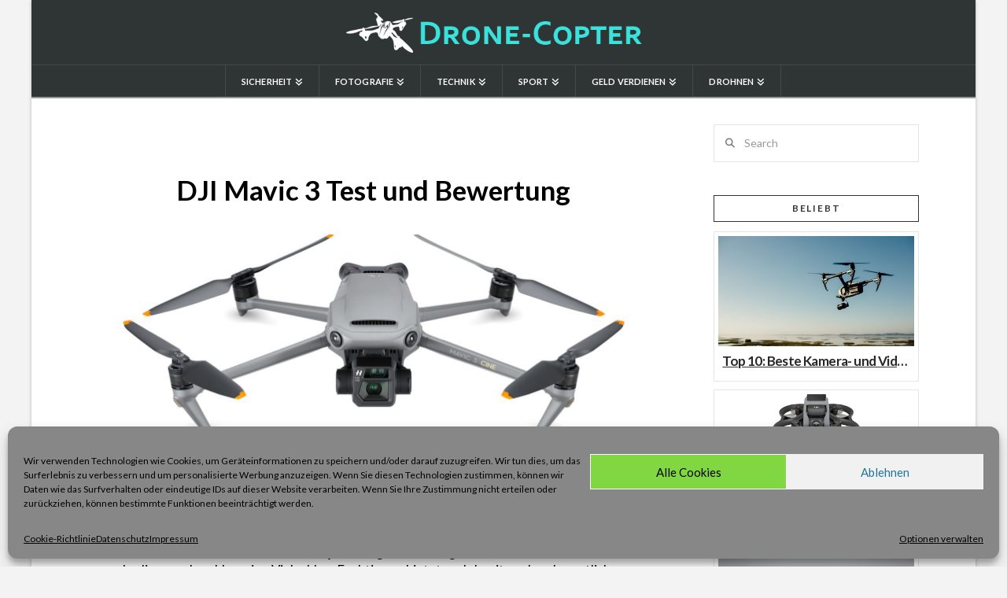

--- FILE ---
content_type: text/html; charset=UTF-8
request_url: https://drone-copter.de/dji-mavic-3-test-und-bewertung/
body_size: 39012
content:
<!DOCTYPE html>
<html class="no-js" dir="ltr" lang="de" prefix="og: https://ogp.me/ns#">
<head>
<meta charset="UTF-8">
<meta name="viewport" content="width=device-width, initial-scale=1.0">
<link rel="pingback" href="https://drone-copter.de/xmlrpc.php">
<title>DJI Mavic 3 Test und Bewertung | Drone-Copter</title>
	<style>img:is([sizes="auto" i], [sizes^="auto," i]) { contain-intrinsic-size: 3000px 1500px }</style>
	
		<!-- All in One SEO 4.8.4.1 - aioseo.com -->
	<meta name="description" content="DJI hat mit der DJI Mavic 3 die ideale Drohne für Einsteiger und professionelle Anwender vorgestellt und bietet diese zu einem attraktiven Preis an." />
	<meta name="robots" content="max-image-preview:large" />
	<meta name="author" content="fox"/>
	<link rel="canonical" href="https://drone-copter.de/dji-mavic-3-test-und-bewertung/" />
	<meta name="generator" content="All in One SEO (AIOSEO) 4.8.4.1" />
		<meta property="og:locale" content="de_DE" />
		<meta property="og:site_name" content="Drone-Copter" />
		<meta property="og:type" content="article" />
		<meta property="og:title" content="DJI Mavic 3 Test und Bewertung | Drone-Copter" />
		<meta property="og:description" content="DJI hat mit der DJI Mavic 3 die ideale Drohne für Einsteiger und professionelle Anwender vorgestellt und bietet diese zu einem attraktiven Preis an." />
		<meta property="og:url" content="https://drone-copter.de/dji-mavic-3-test-und-bewertung/" />
		<meta property="article:published_time" content="2022-09-14T15:32:35+00:00" />
		<meta property="article:modified_time" content="2023-01-02T16:01:27+00:00" />
		<meta name="twitter:card" content="summary" />
		<meta name="twitter:title" content="DJI Mavic 3 Test und Bewertung | Drone-Copter" />
		<meta name="twitter:description" content="DJI hat mit der DJI Mavic 3 die ideale Drohne für Einsteiger und professionelle Anwender vorgestellt und bietet diese zu einem attraktiven Preis an." />
		<script type="application/ld+json" class="aioseo-schema">
			{"@context":"https:\/\/schema.org","@graph":[{"@type":"Article","@id":"https:\/\/drone-copter.de\/dji-mavic-3-test-und-bewertung\/#article","name":"DJI Mavic 3 Test und Bewertung | Drone-Copter","headline":"DJI Mavic 3 Test und Bewertung","author":{"@id":"https:\/\/drone-copter.de\/author\/fox\/#author"},"publisher":{"@id":"https:\/\/drone-copter.de\/#person"},"image":{"@type":"ImageObject","url":"https:\/\/drone-copter.de\/wp-content\/uploads\/2022\/09\/DJI-Mavic-3-Cine-06_ergebnis.jpg","width":1280,"height":577,"caption":"DJI Mavic 3 Cine Sensoren"},"datePublished":"2022-09-14T16:32:35+01:00","dateModified":"2023-01-02T17:01:27+01:00","inLanguage":"de-DE","mainEntityOfPage":{"@id":"https:\/\/drone-copter.de\/dji-mavic-3-test-und-bewertung\/#webpage"},"isPartOf":{"@id":"https:\/\/drone-copter.de\/dji-mavic-3-test-und-bewertung\/#webpage"},"articleSection":"beliebt, Uncategorized, Bewertung, DJI, DJI Mavic 3, Kameradrohne, Test, Vergleich"},{"@type":"BreadcrumbList","@id":"https:\/\/drone-copter.de\/dji-mavic-3-test-und-bewertung\/#breadcrumblist","itemListElement":[{"@type":"ListItem","@id":"https:\/\/drone-copter.de#listItem","position":1,"name":"Home","item":"https:\/\/drone-copter.de","nextItem":{"@type":"ListItem","@id":"https:\/\/drone-copter.de\/category\/uncategorized\/#listItem","name":"Uncategorized"}},{"@type":"ListItem","@id":"https:\/\/drone-copter.de\/category\/uncategorized\/#listItem","position":2,"name":"Uncategorized","item":"https:\/\/drone-copter.de\/category\/uncategorized\/","nextItem":{"@type":"ListItem","@id":"https:\/\/drone-copter.de\/dji-mavic-3-test-und-bewertung\/#listItem","name":"DJI Mavic 3 Test und Bewertung"},"previousItem":{"@type":"ListItem","@id":"https:\/\/drone-copter.de#listItem","name":"Home"}},{"@type":"ListItem","@id":"https:\/\/drone-copter.de\/dji-mavic-3-test-und-bewertung\/#listItem","position":3,"name":"DJI Mavic 3 Test und Bewertung","previousItem":{"@type":"ListItem","@id":"https:\/\/drone-copter.de\/category\/uncategorized\/#listItem","name":"Uncategorized"}}]},{"@type":"Person","@id":"https:\/\/drone-copter.de\/#person","name":"fox","image":{"@type":"ImageObject","@id":"https:\/\/drone-copter.de\/dji-mavic-3-test-und-bewertung\/#personImage","url":"https:\/\/secure.gravatar.com\/avatar\/012983084efcbcb88a32dc3b68988c0d2793af1359f58d999c60b8cb0e91bb21?s=96&d=mm&r=g","width":96,"height":96,"caption":"fox"}},{"@type":"Person","@id":"https:\/\/drone-copter.de\/author\/fox\/#author","url":"https:\/\/drone-copter.de\/author\/fox\/","name":"fox","image":{"@type":"ImageObject","@id":"https:\/\/drone-copter.de\/dji-mavic-3-test-und-bewertung\/#authorImage","url":"https:\/\/secure.gravatar.com\/avatar\/012983084efcbcb88a32dc3b68988c0d2793af1359f58d999c60b8cb0e91bb21?s=96&d=mm&r=g","width":96,"height":96,"caption":"fox"}},{"@type":"WebPage","@id":"https:\/\/drone-copter.de\/dji-mavic-3-test-und-bewertung\/#webpage","url":"https:\/\/drone-copter.de\/dji-mavic-3-test-und-bewertung\/","name":"DJI Mavic 3 Test und Bewertung | Drone-Copter","description":"DJI hat mit der DJI Mavic 3 die ideale Drohne f\u00fcr Einsteiger und professionelle Anwender vorgestellt und bietet diese zu einem attraktiven Preis an.","inLanguage":"de-DE","isPartOf":{"@id":"https:\/\/drone-copter.de\/#website"},"breadcrumb":{"@id":"https:\/\/drone-copter.de\/dji-mavic-3-test-und-bewertung\/#breadcrumblist"},"author":{"@id":"https:\/\/drone-copter.de\/author\/fox\/#author"},"creator":{"@id":"https:\/\/drone-copter.de\/author\/fox\/#author"},"image":{"@type":"ImageObject","url":"https:\/\/drone-copter.de\/wp-content\/uploads\/2022\/09\/DJI-Mavic-3-Cine-06_ergebnis.jpg","@id":"https:\/\/drone-copter.de\/dji-mavic-3-test-und-bewertung\/#mainImage","width":1280,"height":577,"caption":"DJI Mavic 3 Cine Sensoren"},"primaryImageOfPage":{"@id":"https:\/\/drone-copter.de\/dji-mavic-3-test-und-bewertung\/#mainImage"},"datePublished":"2022-09-14T16:32:35+01:00","dateModified":"2023-01-02T17:01:27+01:00"},{"@type":"WebSite","@id":"https:\/\/drone-copter.de\/#website","url":"https:\/\/drone-copter.de\/","name":"Drone-Copter","description":"Alles \u00fcber Drohnen und Multicopter","inLanguage":"de-DE","publisher":{"@id":"https:\/\/drone-copter.de\/#person"}}]}
		</script>
		<!-- All in One SEO -->

<link rel='dns-prefetch' href='//www.googletagmanager.com' />
<link rel='dns-prefetch' href='//pagead2.googlesyndication.com' />
<link rel="alternate" type="application/rss+xml" title="Drone-Copter &raquo; Feed" href="https://drone-copter.de/feed/" />
<link rel="alternate" type="application/rss+xml" title="Drone-Copter &raquo; Kommentar-Feed" href="https://drone-copter.de/comments/feed/" />
<script type="text/javascript">
/* <![CDATA[ */
window._wpemojiSettings = {"baseUrl":"https:\/\/s.w.org\/images\/core\/emoji\/16.0.1\/72x72\/","ext":".png","svgUrl":"https:\/\/s.w.org\/images\/core\/emoji\/16.0.1\/svg\/","svgExt":".svg","source":{"wpemoji":"https:\/\/drone-copter.de\/wp-includes\/js\/wp-emoji.js?ver=6.8.3","twemoji":"https:\/\/drone-copter.de\/wp-includes\/js\/twemoji.js?ver=6.8.3"}};
/**
 * @output wp-includes/js/wp-emoji-loader.js
 */

/**
 * Emoji Settings as exported in PHP via _print_emoji_detection_script().
 * @typedef WPEmojiSettings
 * @type {object}
 * @property {?object} source
 * @property {?string} source.concatemoji
 * @property {?string} source.twemoji
 * @property {?string} source.wpemoji
 * @property {?boolean} DOMReady
 * @property {?Function} readyCallback
 */

/**
 * Support tests.
 * @typedef SupportTests
 * @type {object}
 * @property {?boolean} flag
 * @property {?boolean} emoji
 */

/**
 * IIFE to detect emoji support and load Twemoji if needed.
 *
 * @param {Window} window
 * @param {Document} document
 * @param {WPEmojiSettings} settings
 */
( function wpEmojiLoader( window, document, settings ) {
	if ( typeof Promise === 'undefined' ) {
		return;
	}

	var sessionStorageKey = 'wpEmojiSettingsSupports';
	var tests = [ 'flag', 'emoji' ];

	/**
	 * Checks whether the browser supports offloading to a Worker.
	 *
	 * @since 6.3.0
	 *
	 * @private
	 *
	 * @returns {boolean}
	 */
	function supportsWorkerOffloading() {
		return (
			typeof Worker !== 'undefined' &&
			typeof OffscreenCanvas !== 'undefined' &&
			typeof URL !== 'undefined' &&
			URL.createObjectURL &&
			typeof Blob !== 'undefined'
		);
	}

	/**
	 * @typedef SessionSupportTests
	 * @type {object}
	 * @property {number} timestamp
	 * @property {SupportTests} supportTests
	 */

	/**
	 * Get support tests from session.
	 *
	 * @since 6.3.0
	 *
	 * @private
	 *
	 * @returns {?SupportTests} Support tests, or null if not set or older than 1 week.
	 */
	function getSessionSupportTests() {
		try {
			/** @type {SessionSupportTests} */
			var item = JSON.parse(
				sessionStorage.getItem( sessionStorageKey )
			);
			if (
				typeof item === 'object' &&
				typeof item.timestamp === 'number' &&
				new Date().valueOf() < item.timestamp + 604800 && // Note: Number is a week in seconds.
				typeof item.supportTests === 'object'
			) {
				return item.supportTests;
			}
		} catch ( e ) {}
		return null;
	}

	/**
	 * Persist the supports in session storage.
	 *
	 * @since 6.3.0
	 *
	 * @private
	 *
	 * @param {SupportTests} supportTests Support tests.
	 */
	function setSessionSupportTests( supportTests ) {
		try {
			/** @type {SessionSupportTests} */
			var item = {
				supportTests: supportTests,
				timestamp: new Date().valueOf()
			};

			sessionStorage.setItem(
				sessionStorageKey,
				JSON.stringify( item )
			);
		} catch ( e ) {}
	}

	/**
	 * Checks if two sets of Emoji characters render the same visually.
	 *
	 * This is used to determine if the browser is rendering an emoji with multiple data points
	 * correctly. set1 is the emoji in the correct form, using a zero-width joiner. set2 is the emoji
	 * in the incorrect form, using a zero-width space. If the two sets render the same, then the browser
	 * does not support the emoji correctly.
	 *
	 * This function may be serialized to run in a Worker. Therefore, it cannot refer to variables from the containing
	 * scope. Everything must be passed by parameters.
	 *
	 * @since 4.9.0
	 *
	 * @private
	 *
	 * @param {CanvasRenderingContext2D} context 2D Context.
	 * @param {string} set1 Set of Emoji to test.
	 * @param {string} set2 Set of Emoji to test.
	 *
	 * @return {boolean} True if the two sets render the same.
	 */
	function emojiSetsRenderIdentically( context, set1, set2 ) {
		// Cleanup from previous test.
		context.clearRect( 0, 0, context.canvas.width, context.canvas.height );
		context.fillText( set1, 0, 0 );
		var rendered1 = new Uint32Array(
			context.getImageData(
				0,
				0,
				context.canvas.width,
				context.canvas.height
			).data
		);

		// Cleanup from previous test.
		context.clearRect( 0, 0, context.canvas.width, context.canvas.height );
		context.fillText( set2, 0, 0 );
		var rendered2 = new Uint32Array(
			context.getImageData(
				0,
				0,
				context.canvas.width,
				context.canvas.height
			).data
		);

		return rendered1.every( function ( rendered2Data, index ) {
			return rendered2Data === rendered2[ index ];
		} );
	}

	/**
	 * Checks if the center point of a single emoji is empty.
	 *
	 * This is used to determine if the browser is rendering an emoji with a single data point
	 * correctly. The center point of an incorrectly rendered emoji will be empty. A correctly
	 * rendered emoji will have a non-zero value at the center point.
	 *
	 * This function may be serialized to run in a Worker. Therefore, it cannot refer to variables from the containing
	 * scope. Everything must be passed by parameters.
	 *
	 * @since 6.8.2
	 *
	 * @private
	 *
	 * @param {CanvasRenderingContext2D} context 2D Context.
	 * @param {string} emoji Emoji to test.
	 *
	 * @return {boolean} True if the center point is empty.
	 */
	function emojiRendersEmptyCenterPoint( context, emoji ) {
		// Cleanup from previous test.
		context.clearRect( 0, 0, context.canvas.width, context.canvas.height );
		context.fillText( emoji, 0, 0 );

		// Test if the center point (16, 16) is empty (0,0,0,0).
		var centerPoint = context.getImageData(16, 16, 1, 1);
		for ( var i = 0; i < centerPoint.data.length; i++ ) {
			if ( centerPoint.data[ i ] !== 0 ) {
				// Stop checking the moment it's known not to be empty.
				return false;
			}
		}

		return true;
	}

	/**
	 * Determines if the browser properly renders Emoji that Twemoji can supplement.
	 *
	 * This function may be serialized to run in a Worker. Therefore, it cannot refer to variables from the containing
	 * scope. Everything must be passed by parameters.
	 *
	 * @since 4.2.0
	 *
	 * @private
	 *
	 * @param {CanvasRenderingContext2D} context 2D Context.
	 * @param {string} type Whether to test for support of "flag" or "emoji".
	 * @param {Function} emojiSetsRenderIdentically Reference to emojiSetsRenderIdentically function, needed due to minification.
	 * @param {Function} emojiRendersEmptyCenterPoint Reference to emojiRendersEmptyCenterPoint function, needed due to minification.
	 *
	 * @return {boolean} True if the browser can render emoji, false if it cannot.
	 */
	function browserSupportsEmoji( context, type, emojiSetsRenderIdentically, emojiRendersEmptyCenterPoint ) {
		var isIdentical;

		switch ( type ) {
			case 'flag':
				/*
				 * Test for Transgender flag compatibility. Added in Unicode 13.
				 *
				 * To test for support, we try to render it, and compare the rendering to how it would look if
				 * the browser doesn't render it correctly (white flag emoji + transgender symbol).
				 */
				isIdentical = emojiSetsRenderIdentically(
					context,
					'\uD83C\uDFF3\uFE0F\u200D\u26A7\uFE0F', // as a zero-width joiner sequence
					'\uD83C\uDFF3\uFE0F\u200B\u26A7\uFE0F' // separated by a zero-width space
				);

				if ( isIdentical ) {
					return false;
				}

				/*
				 * Test for Sark flag compatibility. This is the least supported of the letter locale flags,
				 * so gives us an easy test for full support.
				 *
				 * To test for support, we try to render it, and compare the rendering to how it would look if
				 * the browser doesn't render it correctly ([C] + [Q]).
				 */
				isIdentical = emojiSetsRenderIdentically(
					context,
					'\uD83C\uDDE8\uD83C\uDDF6', // as the sequence of two code points
					'\uD83C\uDDE8\u200B\uD83C\uDDF6' // as the two code points separated by a zero-width space
				);

				if ( isIdentical ) {
					return false;
				}

				/*
				 * Test for English flag compatibility. England is a country in the United Kingdom, it
				 * does not have a two letter locale code but rather a five letter sub-division code.
				 *
				 * To test for support, we try to render it, and compare the rendering to how it would look if
				 * the browser doesn't render it correctly (black flag emoji + [G] + [B] + [E] + [N] + [G]).
				 */
				isIdentical = emojiSetsRenderIdentically(
					context,
					// as the flag sequence
					'\uD83C\uDFF4\uDB40\uDC67\uDB40\uDC62\uDB40\uDC65\uDB40\uDC6E\uDB40\uDC67\uDB40\uDC7F',
					// with each code point separated by a zero-width space
					'\uD83C\uDFF4\u200B\uDB40\uDC67\u200B\uDB40\uDC62\u200B\uDB40\uDC65\u200B\uDB40\uDC6E\u200B\uDB40\uDC67\u200B\uDB40\uDC7F'
				);

				return ! isIdentical;
			case 'emoji':
				/*
				 * Does Emoji 16.0 cause the browser to go splat?
				 *
				 * To test for Emoji 16.0 support, try to render a new emoji: Splatter.
				 *
				 * The splatter emoji is a single code point emoji. Testing for browser support
				 * required testing the center point of the emoji to see if it is empty.
				 *
				 * 0xD83E 0xDEDF (\uD83E\uDEDF) == 🫟 Splatter.
				 *
				 * When updating this test, please ensure that the emoji is either a single code point
				 * or switch to using the emojiSetsRenderIdentically function and testing with a zero-width
				 * joiner vs a zero-width space.
				 */
				var notSupported = emojiRendersEmptyCenterPoint( context, '\uD83E\uDEDF' );
				return ! notSupported;
		}

		return false;
	}

	/**
	 * Checks emoji support tests.
	 *
	 * This function may be serialized to run in a Worker. Therefore, it cannot refer to variables from the containing
	 * scope. Everything must be passed by parameters.
	 *
	 * @since 6.3.0
	 *
	 * @private
	 *
	 * @param {string[]} tests Tests.
	 * @param {Function} browserSupportsEmoji Reference to browserSupportsEmoji function, needed due to minification.
	 * @param {Function} emojiSetsRenderIdentically Reference to emojiSetsRenderIdentically function, needed due to minification.
	 * @param {Function} emojiRendersEmptyCenterPoint Reference to emojiRendersEmptyCenterPoint function, needed due to minification.
	 *
	 * @return {SupportTests} Support tests.
	 */
	function testEmojiSupports( tests, browserSupportsEmoji, emojiSetsRenderIdentically, emojiRendersEmptyCenterPoint ) {
		var canvas;
		if (
			typeof WorkerGlobalScope !== 'undefined' &&
			self instanceof WorkerGlobalScope
		) {
			canvas = new OffscreenCanvas( 300, 150 ); // Dimensions are default for HTMLCanvasElement.
		} else {
			canvas = document.createElement( 'canvas' );
		}

		var context = canvas.getContext( '2d', { willReadFrequently: true } );

		/*
		 * Chrome on OS X added native emoji rendering in M41. Unfortunately,
		 * it doesn't work when the font is bolder than 500 weight. So, we
		 * check for bold rendering support to avoid invisible emoji in Chrome.
		 */
		context.textBaseline = 'top';
		context.font = '600 32px Arial';

		var supports = {};
		tests.forEach( function ( test ) {
			supports[ test ] = browserSupportsEmoji( context, test, emojiSetsRenderIdentically, emojiRendersEmptyCenterPoint );
		} );
		return supports;
	}

	/**
	 * Adds a script to the head of the document.
	 *
	 * @ignore
	 *
	 * @since 4.2.0
	 *
	 * @param {string} src The url where the script is located.
	 *
	 * @return {void}
	 */
	function addScript( src ) {
		var script = document.createElement( 'script' );
		script.src = src;
		script.defer = true;
		document.head.appendChild( script );
	}

	settings.supports = {
		everything: true,
		everythingExceptFlag: true
	};

	// Create a promise for DOMContentLoaded since the worker logic may finish after the event has fired.
	var domReadyPromise = new Promise( function ( resolve ) {
		document.addEventListener( 'DOMContentLoaded', resolve, {
			once: true
		} );
	} );

	// Obtain the emoji support from the browser, asynchronously when possible.
	new Promise( function ( resolve ) {
		var supportTests = getSessionSupportTests();
		if ( supportTests ) {
			resolve( supportTests );
			return;
		}

		if ( supportsWorkerOffloading() ) {
			try {
				// Note that the functions are being passed as arguments due to minification.
				var workerScript =
					'postMessage(' +
					testEmojiSupports.toString() +
					'(' +
					[
						JSON.stringify( tests ),
						browserSupportsEmoji.toString(),
						emojiSetsRenderIdentically.toString(),
						emojiRendersEmptyCenterPoint.toString()
					].join( ',' ) +
					'));';
				var blob = new Blob( [ workerScript ], {
					type: 'text/javascript'
				} );
				var worker = new Worker( URL.createObjectURL( blob ), { name: 'wpTestEmojiSupports' } );
				worker.onmessage = function ( event ) {
					supportTests = event.data;
					setSessionSupportTests( supportTests );
					worker.terminate();
					resolve( supportTests );
				};
				return;
			} catch ( e ) {}
		}

		supportTests = testEmojiSupports( tests, browserSupportsEmoji, emojiSetsRenderIdentically, emojiRendersEmptyCenterPoint );
		setSessionSupportTests( supportTests );
		resolve( supportTests );
	} )
		// Once the browser emoji support has been obtained from the session, finalize the settings.
		.then( function ( supportTests ) {
			/*
			 * Tests the browser support for flag emojis and other emojis, and adjusts the
			 * support settings accordingly.
			 */
			for ( var test in supportTests ) {
				settings.supports[ test ] = supportTests[ test ];

				settings.supports.everything =
					settings.supports.everything && settings.supports[ test ];

				if ( 'flag' !== test ) {
					settings.supports.everythingExceptFlag =
						settings.supports.everythingExceptFlag &&
						settings.supports[ test ];
				}
			}

			settings.supports.everythingExceptFlag =
				settings.supports.everythingExceptFlag &&
				! settings.supports.flag;

			// Sets DOMReady to false and assigns a ready function to settings.
			settings.DOMReady = false;
			settings.readyCallback = function () {
				settings.DOMReady = true;
			};
		} )
		.then( function () {
			return domReadyPromise;
		} )
		.then( function () {
			// When the browser can not render everything we need to load a polyfill.
			if ( ! settings.supports.everything ) {
				settings.readyCallback();

				var src = settings.source || {};

				if ( src.concatemoji ) {
					addScript( src.concatemoji );
				} else if ( src.wpemoji && src.twemoji ) {
					addScript( src.twemoji );
					addScript( src.wpemoji );
				}
			}
		} );
} )( window, document, window._wpemojiSettings );

/* ]]> */
</script>
<style id='wp-emoji-styles-inline-css' type='text/css'>

	img.wp-smiley, img.emoji {
		display: inline !important;
		border: none !important;
		box-shadow: none !important;
		height: 1em !important;
		width: 1em !important;
		margin: 0 0.07em !important;
		vertical-align: -0.1em !important;
		background: none !important;
		padding: 0 !important;
	}
</style>
<link rel='stylesheet' id='wp-block-library-css' href='https://drone-copter.de/wp-includes/css/dist/block-library/style.css?ver=6.8.3' type='text/css' media='all' />
<style id='wp-block-library-theme-inline-css' type='text/css'>
.wp-block-audio :where(figcaption){
  color:#555;
  font-size:13px;
  text-align:center;
}
.is-dark-theme .wp-block-audio :where(figcaption){
  color:#ffffffa6;
}

.wp-block-audio{
  margin:0 0 1em;
}

.wp-block-code{
  border:1px solid #ccc;
  border-radius:4px;
  font-family:Menlo,Consolas,monaco,monospace;
  padding:.8em 1em;
}

.wp-block-embed :where(figcaption){
  color:#555;
  font-size:13px;
  text-align:center;
}
.is-dark-theme .wp-block-embed :where(figcaption){
  color:#ffffffa6;
}

.wp-block-embed{
  margin:0 0 1em;
}

.blocks-gallery-caption{
  color:#555;
  font-size:13px;
  text-align:center;
}
.is-dark-theme .blocks-gallery-caption{
  color:#ffffffa6;
}

:root :where(.wp-block-image figcaption){
  color:#555;
  font-size:13px;
  text-align:center;
}
.is-dark-theme :root :where(.wp-block-image figcaption){
  color:#ffffffa6;
}

.wp-block-image{
  margin:0 0 1em;
}

.wp-block-pullquote{
  border-bottom:4px solid;
  border-top:4px solid;
  color:currentColor;
  margin-bottom:1.75em;
}
.wp-block-pullquote cite,.wp-block-pullquote footer,.wp-block-pullquote__citation{
  color:currentColor;
  font-size:.8125em;
  font-style:normal;
  text-transform:uppercase;
}

.wp-block-quote{
  border-left:.25em solid;
  margin:0 0 1.75em;
  padding-left:1em;
}
.wp-block-quote cite,.wp-block-quote footer{
  color:currentColor;
  font-size:.8125em;
  font-style:normal;
  position:relative;
}
.wp-block-quote:where(.has-text-align-right){
  border-left:none;
  border-right:.25em solid;
  padding-left:0;
  padding-right:1em;
}
.wp-block-quote:where(.has-text-align-center){
  border:none;
  padding-left:0;
}
.wp-block-quote.is-large,.wp-block-quote.is-style-large,.wp-block-quote:where(.is-style-plain){
  border:none;
}

.wp-block-search .wp-block-search__label{
  font-weight:700;
}

.wp-block-search__button{
  border:1px solid #ccc;
  padding:.375em .625em;
}

:where(.wp-block-group.has-background){
  padding:1.25em 2.375em;
}

.wp-block-separator.has-css-opacity{
  opacity:.4;
}

.wp-block-separator{
  border:none;
  border-bottom:2px solid;
  margin-left:auto;
  margin-right:auto;
}
.wp-block-separator.has-alpha-channel-opacity{
  opacity:1;
}
.wp-block-separator:not(.is-style-wide):not(.is-style-dots){
  width:100px;
}
.wp-block-separator.has-background:not(.is-style-dots){
  border-bottom:none;
  height:1px;
}
.wp-block-separator.has-background:not(.is-style-wide):not(.is-style-dots){
  height:2px;
}

.wp-block-table{
  margin:0 0 1em;
}
.wp-block-table td,.wp-block-table th{
  word-break:normal;
}
.wp-block-table :where(figcaption){
  color:#555;
  font-size:13px;
  text-align:center;
}
.is-dark-theme .wp-block-table :where(figcaption){
  color:#ffffffa6;
}

.wp-block-video :where(figcaption){
  color:#555;
  font-size:13px;
  text-align:center;
}
.is-dark-theme .wp-block-video :where(figcaption){
  color:#ffffffa6;
}

.wp-block-video{
  margin:0 0 1em;
}

:root :where(.wp-block-template-part.has-background){
  margin-bottom:0;
  margin-top:0;
  padding:1.25em 2.375em;
}
</style>
<style id='classic-theme-styles-inline-css' type='text/css'>
/**
 * These rules are needed for backwards compatibility.
 * They should match the button element rules in the base theme.json file.
 */
.wp-block-button__link {
	color: #ffffff;
	background-color: #32373c;
	border-radius: 9999px; /* 100% causes an oval, but any explicit but really high value retains the pill shape. */

	/* This needs a low specificity so it won't override the rules from the button element if defined in theme.json. */
	box-shadow: none;
	text-decoration: none;

	/* The extra 2px are added to size solids the same as the outline versions.*/
	padding: calc(0.667em + 2px) calc(1.333em + 2px);

	font-size: 1.125em;
}

.wp-block-file__button {
	background: #32373c;
	color: #ffffff;
	text-decoration: none;
}

</style>
<link rel='stylesheet' id='dashicons-css' href='https://drone-copter.de/wp-includes/css/dashicons.css?ver=6.8.3' type='text/css' media='all' />
<link rel='stylesheet' id='essgrid-blocks-editor-css-css' href='https://drone-copter.de/wp-content/plugins/essential-grid/admin/includes/builders/gutenberg/build/index.css?ver=1751520051' type='text/css' media='all' />
<style id='global-styles-inline-css' type='text/css'>
:root{--wp--preset--aspect-ratio--square: 1;--wp--preset--aspect-ratio--4-3: 4/3;--wp--preset--aspect-ratio--3-4: 3/4;--wp--preset--aspect-ratio--3-2: 3/2;--wp--preset--aspect-ratio--2-3: 2/3;--wp--preset--aspect-ratio--16-9: 16/9;--wp--preset--aspect-ratio--9-16: 9/16;--wp--preset--color--black: #000000;--wp--preset--color--cyan-bluish-gray: #abb8c3;--wp--preset--color--white: #ffffff;--wp--preset--color--pale-pink: #f78da7;--wp--preset--color--vivid-red: #cf2e2e;--wp--preset--color--luminous-vivid-orange: #ff6900;--wp--preset--color--luminous-vivid-amber: #fcb900;--wp--preset--color--light-green-cyan: #7bdcb5;--wp--preset--color--vivid-green-cyan: #00d084;--wp--preset--color--pale-cyan-blue: #8ed1fc;--wp--preset--color--vivid-cyan-blue: #0693e3;--wp--preset--color--vivid-purple: #9b51e0;--wp--preset--gradient--vivid-cyan-blue-to-vivid-purple: linear-gradient(135deg,rgba(6,147,227,1) 0%,rgb(155,81,224) 100%);--wp--preset--gradient--light-green-cyan-to-vivid-green-cyan: linear-gradient(135deg,rgb(122,220,180) 0%,rgb(0,208,130) 100%);--wp--preset--gradient--luminous-vivid-amber-to-luminous-vivid-orange: linear-gradient(135deg,rgba(252,185,0,1) 0%,rgba(255,105,0,1) 100%);--wp--preset--gradient--luminous-vivid-orange-to-vivid-red: linear-gradient(135deg,rgba(255,105,0,1) 0%,rgb(207,46,46) 100%);--wp--preset--gradient--very-light-gray-to-cyan-bluish-gray: linear-gradient(135deg,rgb(238,238,238) 0%,rgb(169,184,195) 100%);--wp--preset--gradient--cool-to-warm-spectrum: linear-gradient(135deg,rgb(74,234,220) 0%,rgb(151,120,209) 20%,rgb(207,42,186) 40%,rgb(238,44,130) 60%,rgb(251,105,98) 80%,rgb(254,248,76) 100%);--wp--preset--gradient--blush-light-purple: linear-gradient(135deg,rgb(255,206,236) 0%,rgb(152,150,240) 100%);--wp--preset--gradient--blush-bordeaux: linear-gradient(135deg,rgb(254,205,165) 0%,rgb(254,45,45) 50%,rgb(107,0,62) 100%);--wp--preset--gradient--luminous-dusk: linear-gradient(135deg,rgb(255,203,112) 0%,rgb(199,81,192) 50%,rgb(65,88,208) 100%);--wp--preset--gradient--pale-ocean: linear-gradient(135deg,rgb(255,245,203) 0%,rgb(182,227,212) 50%,rgb(51,167,181) 100%);--wp--preset--gradient--electric-grass: linear-gradient(135deg,rgb(202,248,128) 0%,rgb(113,206,126) 100%);--wp--preset--gradient--midnight: linear-gradient(135deg,rgb(2,3,129) 0%,rgb(40,116,252) 100%);--wp--preset--font-size--small: 13px;--wp--preset--font-size--medium: 20px;--wp--preset--font-size--large: 36px;--wp--preset--font-size--x-large: 42px;--wp--preset--spacing--20: 0.44rem;--wp--preset--spacing--30: 0.67rem;--wp--preset--spacing--40: 1rem;--wp--preset--spacing--50: 1.5rem;--wp--preset--spacing--60: 2.25rem;--wp--preset--spacing--70: 3.38rem;--wp--preset--spacing--80: 5.06rem;--wp--preset--shadow--natural: 6px 6px 9px rgba(0, 0, 0, 0.2);--wp--preset--shadow--deep: 12px 12px 50px rgba(0, 0, 0, 0.4);--wp--preset--shadow--sharp: 6px 6px 0px rgba(0, 0, 0, 0.2);--wp--preset--shadow--outlined: 6px 6px 0px -3px rgba(255, 255, 255, 1), 6px 6px rgba(0, 0, 0, 1);--wp--preset--shadow--crisp: 6px 6px 0px rgba(0, 0, 0, 1);}:where(.is-layout-flex){gap: 0.5em;}:where(.is-layout-grid){gap: 0.5em;}body .is-layout-flex{display: flex;}.is-layout-flex{flex-wrap: wrap;align-items: center;}.is-layout-flex > :is(*, div){margin: 0;}body .is-layout-grid{display: grid;}.is-layout-grid > :is(*, div){margin: 0;}:where(.wp-block-columns.is-layout-flex){gap: 2em;}:where(.wp-block-columns.is-layout-grid){gap: 2em;}:where(.wp-block-post-template.is-layout-flex){gap: 1.25em;}:where(.wp-block-post-template.is-layout-grid){gap: 1.25em;}.has-black-color{color: var(--wp--preset--color--black) !important;}.has-cyan-bluish-gray-color{color: var(--wp--preset--color--cyan-bluish-gray) !important;}.has-white-color{color: var(--wp--preset--color--white) !important;}.has-pale-pink-color{color: var(--wp--preset--color--pale-pink) !important;}.has-vivid-red-color{color: var(--wp--preset--color--vivid-red) !important;}.has-luminous-vivid-orange-color{color: var(--wp--preset--color--luminous-vivid-orange) !important;}.has-luminous-vivid-amber-color{color: var(--wp--preset--color--luminous-vivid-amber) !important;}.has-light-green-cyan-color{color: var(--wp--preset--color--light-green-cyan) !important;}.has-vivid-green-cyan-color{color: var(--wp--preset--color--vivid-green-cyan) !important;}.has-pale-cyan-blue-color{color: var(--wp--preset--color--pale-cyan-blue) !important;}.has-vivid-cyan-blue-color{color: var(--wp--preset--color--vivid-cyan-blue) !important;}.has-vivid-purple-color{color: var(--wp--preset--color--vivid-purple) !important;}.has-black-background-color{background-color: var(--wp--preset--color--black) !important;}.has-cyan-bluish-gray-background-color{background-color: var(--wp--preset--color--cyan-bluish-gray) !important;}.has-white-background-color{background-color: var(--wp--preset--color--white) !important;}.has-pale-pink-background-color{background-color: var(--wp--preset--color--pale-pink) !important;}.has-vivid-red-background-color{background-color: var(--wp--preset--color--vivid-red) !important;}.has-luminous-vivid-orange-background-color{background-color: var(--wp--preset--color--luminous-vivid-orange) !important;}.has-luminous-vivid-amber-background-color{background-color: var(--wp--preset--color--luminous-vivid-amber) !important;}.has-light-green-cyan-background-color{background-color: var(--wp--preset--color--light-green-cyan) !important;}.has-vivid-green-cyan-background-color{background-color: var(--wp--preset--color--vivid-green-cyan) !important;}.has-pale-cyan-blue-background-color{background-color: var(--wp--preset--color--pale-cyan-blue) !important;}.has-vivid-cyan-blue-background-color{background-color: var(--wp--preset--color--vivid-cyan-blue) !important;}.has-vivid-purple-background-color{background-color: var(--wp--preset--color--vivid-purple) !important;}.has-black-border-color{border-color: var(--wp--preset--color--black) !important;}.has-cyan-bluish-gray-border-color{border-color: var(--wp--preset--color--cyan-bluish-gray) !important;}.has-white-border-color{border-color: var(--wp--preset--color--white) !important;}.has-pale-pink-border-color{border-color: var(--wp--preset--color--pale-pink) !important;}.has-vivid-red-border-color{border-color: var(--wp--preset--color--vivid-red) !important;}.has-luminous-vivid-orange-border-color{border-color: var(--wp--preset--color--luminous-vivid-orange) !important;}.has-luminous-vivid-amber-border-color{border-color: var(--wp--preset--color--luminous-vivid-amber) !important;}.has-light-green-cyan-border-color{border-color: var(--wp--preset--color--light-green-cyan) !important;}.has-vivid-green-cyan-border-color{border-color: var(--wp--preset--color--vivid-green-cyan) !important;}.has-pale-cyan-blue-border-color{border-color: var(--wp--preset--color--pale-cyan-blue) !important;}.has-vivid-cyan-blue-border-color{border-color: var(--wp--preset--color--vivid-cyan-blue) !important;}.has-vivid-purple-border-color{border-color: var(--wp--preset--color--vivid-purple) !important;}.has-vivid-cyan-blue-to-vivid-purple-gradient-background{background: var(--wp--preset--gradient--vivid-cyan-blue-to-vivid-purple) !important;}.has-light-green-cyan-to-vivid-green-cyan-gradient-background{background: var(--wp--preset--gradient--light-green-cyan-to-vivid-green-cyan) !important;}.has-luminous-vivid-amber-to-luminous-vivid-orange-gradient-background{background: var(--wp--preset--gradient--luminous-vivid-amber-to-luminous-vivid-orange) !important;}.has-luminous-vivid-orange-to-vivid-red-gradient-background{background: var(--wp--preset--gradient--luminous-vivid-orange-to-vivid-red) !important;}.has-very-light-gray-to-cyan-bluish-gray-gradient-background{background: var(--wp--preset--gradient--very-light-gray-to-cyan-bluish-gray) !important;}.has-cool-to-warm-spectrum-gradient-background{background: var(--wp--preset--gradient--cool-to-warm-spectrum) !important;}.has-blush-light-purple-gradient-background{background: var(--wp--preset--gradient--blush-light-purple) !important;}.has-blush-bordeaux-gradient-background{background: var(--wp--preset--gradient--blush-bordeaux) !important;}.has-luminous-dusk-gradient-background{background: var(--wp--preset--gradient--luminous-dusk) !important;}.has-pale-ocean-gradient-background{background: var(--wp--preset--gradient--pale-ocean) !important;}.has-electric-grass-gradient-background{background: var(--wp--preset--gradient--electric-grass) !important;}.has-midnight-gradient-background{background: var(--wp--preset--gradient--midnight) !important;}.has-small-font-size{font-size: var(--wp--preset--font-size--small) !important;}.has-medium-font-size{font-size: var(--wp--preset--font-size--medium) !important;}.has-large-font-size{font-size: var(--wp--preset--font-size--large) !important;}.has-x-large-font-size{font-size: var(--wp--preset--font-size--x-large) !important;}
:where(.wp-block-post-template.is-layout-flex){gap: 1.25em;}:where(.wp-block-post-template.is-layout-grid){gap: 1.25em;}
:where(.wp-block-columns.is-layout-flex){gap: 2em;}:where(.wp-block-columns.is-layout-grid){gap: 2em;}
:root :where(.wp-block-pullquote){font-size: 1.5em;line-height: 1.6;}
</style>
<link rel='stylesheet' id='cmplz-general-css' href='https://drone-copter.de/wp-content/plugins/complianz-gdpr/assets/css/cookieblocker.css?ver=1751519302' type='text/css' media='all' />
<link rel='stylesheet' id='x-stack-css' href='https://drone-copter.de/wp-content/themes/x/framework/dist/css/site/stacks/ethos.css?ver=10.6.9' type='text/css' media='all' />
<link rel='stylesheet' id='x-child-css' href='https://drone-copter.de/wp-content/themes/x-child/style.css?ver=10.6.9' type='text/css' media='all' />
<link rel='stylesheet' id='tp-fontello-css' href='https://drone-copter.de/wp-content/plugins/essential-grid/public/assets/font/fontello/css/fontello.css?ver=3.1.9.2' type='text/css' media='all' />
<link rel='stylesheet' id='esg-plugin-settings-css' href='https://drone-copter.de/wp-content/plugins/essential-grid/public/assets/css/settings.css?ver=3.1.9.2' type='text/css' media='all' />
<style id='cs-inline-css' type='text/css'>
@media (min-width:1200px){.x-hide-xl{display:none !important;}}@media (min-width:979px) and (max-width:1199px){.x-hide-lg{display:none !important;}}@media (min-width:767px) and (max-width:978px){.x-hide-md{display:none !important;}}@media (min-width:480px) and (max-width:766px){.x-hide-sm{display:none !important;}}@media (max-width:479px){.x-hide-xs{display:none !important;}} a,h1 a:hover,h2 a:hover,h3 a:hover,h4 a:hover,h5 a:hover,h6 a:hover,.x-breadcrumb-wrap a:hover,.x-comment-author a:hover,.x-comment-time:hover,.p-meta > span > a:hover,.format-link .link a:hover,.x-main .widget ul li a:hover,.x-main .widget ol li a:hover,.x-main .widget_tag_cloud .tagcloud a:hover,.x-sidebar .widget ul li a:hover,.x-sidebar .widget ol li a:hover,.x-sidebar .widget_tag_cloud .tagcloud a:hover,.x-portfolio .entry-extra .x-ul-tags li a:hover{color:rgb(245,12,12);}a:hover{color:rgb(8,190,182);}a.x-img-thumbnail:hover{border-color:rgb(245,12,12);}.x-main{width:72%;}.x-sidebar{width:calc( 100% - 72%);}.x-post-slider-archive-active .x-container.main:not(.x-row):not(.x-grid):before{top:0;}.x-content-sidebar-active .x-container.main:not(.x-row):not(.x-grid):before{right:calc( 100% - 72%);}.x-sidebar-content-active .x-container.main:not(.x-row):not(.x-grid):before{left:calc( 100% - 72%);}.x-full-width-active .x-container.main:not(.x-row):not(.x-grid):before{left:-5000em;}.h-landmark,.x-main .h-widget,.x-main .h-widget a.rsswidget,.x-main .h-widget a.rsswidget:hover,.x-main .widget.widget_pages .current_page_item a,.x-main .widget.widget_nav_menu .current-menu-item a,.x-main .widget.widget_pages .current_page_item a:hover,.x-main .widget.widget_nav_menu .current-menu-item a:hover,.x-sidebar .h-widget,.x-sidebar .h-widget a.rsswidget,.x-sidebar .h-widget a.rsswidget:hover,.x-sidebar .widget.widget_pages .current_page_item a,.x-sidebar .widget.widget_nav_menu .current-menu-item a,.x-sidebar .widget.widget_pages .current_page_item a:hover,.x-sidebar .widget.widget_nav_menu .current-menu-item a:hover{color:#333333;}.x-main .widget,.x-main .widget a,.x-main .widget ul li a,.x-main .widget ol li a,.x-main .widget_tag_cloud .tagcloud a,.x-main .widget_product_tag_cloud .tagcloud a,.x-main .widget a:hover,.x-main .widget ul li a:hover,.x-main .widget ol li a:hover,.x-main .widget_tag_cloud .tagcloud a:hover,.x-main .widget_product_tag_cloud .tagcloud a:hover,.x-main .widget_shopping_cart .buttons .button,.x-main .widget_price_filter .price_slider_amount .button,.x-sidebar .widget,.x-sidebar .widget a,.x-sidebar .widget ul li a,.x-sidebar .widget ol li a,.x-sidebar .widget_tag_cloud .tagcloud a,.x-sidebar .widget_product_tag_cloud .tagcloud a,.x-sidebar .widget a:hover,.x-sidebar .widget ul li a:hover,.x-sidebar .widget ol li a:hover,.x-sidebar .widget_tag_cloud .tagcloud a:hover,.x-sidebar .widget_product_tag_cloud .tagcloud a:hover,.x-sidebar .widget_shopping_cart .buttons .button,.x-sidebar .widget_price_filter .price_slider_amount .button{color:#333333;}.x-main .h-widget,.x-main .widget.widget_pages .current_page_item,.x-main .widget.widget_nav_menu .current-menu-item,.x-sidebar .h-widget,.x-sidebar .widget.widget_pages .current_page_item,.x-sidebar .widget.widget_nav_menu .current-menu-item{border-color:#333333;}.x-post-slider{height:425px;}.archive .x-post-slider{height:425px;}.x-post-slider .x-post-slider-entry{padding-bottom:425px;}.archive .x-post-slider .x-post-slider-entry{padding-bottom:425px;}.format-link .link a,.x-portfolio .entry-extra .x-ul-tags li a{color:#999999;}.p-meta > span > a,.x-nav-articles a,.entry-top-navigation .entry-parent,.option-set .x-index-filters,.option-set .x-portfolio-filters,.option-set .x-index-filters-menu >li >a:hover,.option-set .x-index-filters-menu >li >a.selected,.option-set .x-portfolio-filters-menu > li > a:hover,.option-set .x-portfolio-filters-menu > li > a.selected{color:#272727;}.x-nav-articles a,.entry-top-navigation .entry-parent,.option-set .x-index-filters,.option-set .x-portfolio-filters,.option-set .x-index-filters i,.option-set .x-portfolio-filters i{border-color:#272727;}.x-nav-articles a:hover,.entry-top-navigation .entry-parent:hover,.option-set .x-index-filters:hover i,.option-set .x-portfolio-filters:hover i{background-color:#272727;}@media (max-width:978.98px){.x-content-sidebar-active .x-container.main:not(.x-row):not(.x-grid):before,.x-sidebar-content-active .x-container.main:not(.x-row):not(.x-grid):before{left:-5000em;}body .x-main .widget,body .x-main .widget a,body .x-main .widget a:hover,body .x-main .widget ul li a,body .x-main .widget ol li a,body .x-main .widget ul li a:hover,body .x-main .widget ol li a:hover,body .x-sidebar .widget,body .x-sidebar .widget a,body .x-sidebar .widget a:hover,body .x-sidebar .widget ul li a,body .x-sidebar .widget ol li a,body .x-sidebar .widget ul li a:hover,body .x-sidebar .widget ol li a:hover{color:#999999;}body .x-main .h-widget,body .x-main .widget.widget_pages .current_page_item a,body .x-main .widget.widget_nav_menu .current-menu-item a,body .x-main .widget.widget_pages .current_page_item a:hover,body .x-main .widget.widget_nav_menu .current-menu-item a:hover,body .x-sidebar .h-widget,body .x-sidebar .widget.widget_pages .current_page_item a,body .x-sidebar .widget.widget_nav_menu .current-menu-item a,body .x-sidebar .widget.widget_pages .current_page_item a:hover,body .x-sidebar .widget.widget_nav_menu .current-menu-item a:hover{color:#272727;}body .x-main .h-widget,body .x-main .widget.widget_pages .current_page_item,body .x-main .widget.widget_nav_menu .current-menu-item,body .x-sidebar .h-widget,body .x-sidebar .widget.widget_pages .current_page_item,body .x-sidebar .widget.widget_nav_menu .current-menu-item{border-color:#272727;}}@media (max-width:766.98px){.x-post-slider,.archive .x-post-slider{height:auto !important;}.x-post-slider .x-post-slider-entry,.archive .x-post-slider .x-post-slider-entry{padding-bottom:65% !important;}}@media (max-width:978.98px){.x-content-sidebar-active .alignwide,.x-sidebar-content-active .alignwide{width:calc((1104 / 1056) * 100%);max-width:calc((1104 / 1056) * 100%);margin-left:calc((((1104 / 1056) * 100%) - 100%) / -2);}}@media (max-width:978.98px){.x-content-sidebar-active .alignfull,.x-sidebar-content-active .alignfull{width:calc((1200 / 1056) * 100%);max-width:calc((1200 / 1056) * 100%);margin-left:calc((((1200 / 1056) * 100%) - 100%) / -2);}}.x-full-width-active .alignwide{width:calc((1104 / 1056) * 100%);max-width:calc((1104 / 1056) * 100%);margin-left:calc((((1104 / 1056) * 100%) - 100%) / -2);}.x-full-width-active .alignfull{width:calc((1200 / 1056) * 100%);max-width:calc((1200 / 1056) * 100%);margin-left:calc((((1200 / 1056) * 100%) - 100%) / -2);}html{font-size:14px;}@media (min-width:479px){html{font-size:14px;}}@media (min-width:766px){html{font-size:14px;}}@media (min-width:978px){html{font-size:14px;}}@media (min-width:1199px){html{font-size:14px;}}body{font-style:normal;font-weight:400;color:#999999;background-color:#f3f3f3;}.w-b{font-weight:400 !important;}h1,h2,h3,h4,h5,h6,.h1,.h2,.h3,.h4,.h5,.h6,.x-text-headline{font-family:"Lato",sans-serif;font-style:normal;font-weight:700;}h1,.h1{letter-spacing:-0.035em;}h2,.h2{letter-spacing:-0.035em;}h3,.h3{letter-spacing:-0.035em;}h4,.h4{letter-spacing:-0.035em;}h5,.h5{letter-spacing:-0.035em;}h6,.h6{letter-spacing:-0.035em;}.w-h{font-weight:700 !important;}.x-container.width{width:88%;}.x-container.max{max-width:1200px;}.x-bar-content.x-container.width{flex-basis:88%;}.site,.x-site{width:88%;max-width:1200px;}.x-main.full{float:none;clear:both;display:block;width:auto;}@media (max-width:978.98px){.x-main.full,.x-main.left,.x-main.right,.x-sidebar.left,.x-sidebar.right{float:none;display:block;width:auto !important;}}.entry-header,.entry-content{font-size:1rem;}body,input,button,select,textarea{font-family:"Lato",sans-serif;}h1,h2,h3,h4,h5,h6,.h1,.h2,.h3,.h4,.h5,.h6,h1 a,h2 a,h3 a,h4 a,h5 a,h6 a,.h1 a,.h2 a,.h3 a,.h4 a,.h5 a,.h6 a,blockquote{color:#272727;}.cfc-h-tx{color:#272727 !important;}.cfc-h-bd{border-color:#272727 !important;}.cfc-h-bg{background-color:#272727 !important;}.cfc-b-tx{color:#999999 !important;}.cfc-b-bd{border-color:#999999 !important;}.cfc-b-bg{background-color:#999999 !important;}.x-btn,.button,[type="submit"]{color:#ffffff;border-color:#ac1100;background-color:#ff2a13;margin-bottom:0.25em;text-shadow:0 0.075em 0.075em rgba(0,0,0,0.5);box-shadow:0 0.25em 0 0 #a71000,0 4px 9px rgba(0,0,0,0.75);border-radius:0.25em;}.x-btn:hover,.button:hover,[type="submit"]:hover{color:#ffffff;border-color:#600900;background-color:#ef2201;margin-bottom:0.25em;text-shadow:0 0.075em 0.075em rgba(0,0,0,0.5);box-shadow:0 0.25em 0 0 #a71000,0 4px 9px rgba(0,0,0,0.75);}.x-btn.x-btn-real,.x-btn.x-btn-real:hover{margin-bottom:0.25em;text-shadow:0 0.075em 0.075em rgba(0,0,0,0.65);}.x-btn.x-btn-real{box-shadow:0 0.25em 0 0 #a71000,0 4px 9px rgba(0,0,0,0.75);}.x-btn.x-btn-real:hover{box-shadow:0 0.25em 0 0 #a71000,0 4px 9px rgba(0,0,0,0.75);}.x-btn.x-btn-flat,.x-btn.x-btn-flat:hover{margin-bottom:0;text-shadow:0 0.075em 0.075em rgba(0,0,0,0.65);box-shadow:none;}.x-btn.x-btn-transparent,.x-btn.x-btn-transparent:hover{margin-bottom:0;border-width:3px;text-shadow:none;text-transform:uppercase;background-color:transparent;box-shadow:none;}.x-topbar,.x-colophon.bottom{background-color:#222222;}.x-logobar,.x-navbar,.x-navbar .sub-menu,.x-colophon.top{background-color:rgb(47,52,52);}.x-navbar .desktop .x-nav > li > a,.x-navbar .desktop .sub-menu a,.x-navbar .mobile .x-nav li > a,.x-breadcrumb-wrap a,.x-breadcrumbs .delimiter{color:rgb(255,255,255);}.x-topbar .p-info a:hover,.x-social-global a:hover,.x-navbar .desktop .x-nav > li > a:hover,.x-navbar .desktop .x-nav > .x-active > a,.x-navbar .desktop .x-nav > .current-menu-item > a,.x-navbar .desktop .sub-menu a:hover,.x-navbar .desktop .sub-menu .x-active > a,.x-navbar .desktop .sub-menu .current-menu-item > a,.x-navbar .desktop .x-nav .x-megamenu > .sub-menu > li > a,.x-navbar .mobile .x-nav li > a:hover,.x-navbar .mobile .x-nav .x-active > a,.x-navbar .mobile .x-nav .current-menu-item > a,.x-widgetbar .widget a:hover,.x-colophon .widget a:hover,.x-colophon.bottom .x-colophon-content a:hover,.x-colophon.bottom .x-nav a:hover{color:rgb(81,224,218);}.x-navbar .desktop .x-nav > li > a:hover,.x-navbar .desktop .x-nav > .x-active > a,.x-navbar .desktop .x-nav > .current-menu-item > a{box-shadow:0 2px 0 0 rgb(245,12,12);}.x-navbar .desktop .x-nav > li > a{height:40px;padding-top:15px;}.x-navbar-fixed-top-active .x-navbar-wrap{margin-bottom:2px;}.x-navbar .desktop .x-nav > li ul{top:calc(40px + 2px);}@media (max-width:979px){.x-navbar-fixed-top-active .x-navbar-wrap{margin-bottom:0;}}.x-navbar.x-navbar-fixed-top.x-container.max.width{width:88%%;max-width:1200pxpx;}body.x-navbar-fixed-top-active .x-navbar-wrap{height:40px;}.x-navbar-inner{min-height:40px;}.x-logobar-inner{padding-top:15px;padding-bottom:15px;}.x-brand{font-family:"Lato",sans-serif;font-size:42px;font-style:normal;font-weight:700;letter-spacing:-0.035em;color:rgb(57,226,219);}.x-brand:hover,.x-brand:focus{color:rgb(57,226,219);}.x-brand img{width:calc(800px / 2);}.x-navbar .x-nav-wrap .x-nav > li > a{font-family:"Lato",sans-serif;font-style:normal;font-weight:700;letter-spacing:0.01em;text-transform:uppercase;}.x-navbar .desktop .x-nav > li > a{font-size:11px;}.x-navbar .desktop .x-nav > li > a:not(.x-btn-navbar-woocommerce){padding-left:20px;padding-right:20px;}.x-navbar .desktop .x-nav > li > a > span{margin-right:-0.01em;}.x-btn-navbar{margin-top:20px;}.x-btn-navbar,.x-btn-navbar.collapsed{font-size:24px;}@media (max-width:979px){.x-navbar.x-navbar-fixed-top.x-container.max.width{left:0;right:0;width:100%;}body.x-navbar-fixed-top-active .x-navbar-wrap{height:auto;}.x-widgetbar{left:0;right:0;}}.x-topbar,.x-colophon.bottom{background-color:#222222;}.x-logobar,.x-navbar,.x-navbar .sub-menu,.x-colophon.top{background-color:rgb(47,52,52);}.x-navbar .desktop .x-nav > li > a,.x-navbar .desktop .sub-menu a,.x-navbar .mobile .x-nav li > a,.x-breadcrumb-wrap a,.x-breadcrumbs .delimiter{color:rgb(255,255,255);}.x-topbar .p-info a:hover,.x-social-global a:hover,.x-navbar .desktop .x-nav > li > a:hover,.x-navbar .desktop .x-nav > .x-active > a,.x-navbar .desktop .x-nav > .current-menu-item > a,.x-navbar .desktop .sub-menu a:hover,.x-navbar .desktop .sub-menu .x-active > a,.x-navbar .desktop .sub-menu .current-menu-item > a,.x-navbar .desktop .x-nav .x-megamenu > .sub-menu > li > a,.x-navbar .mobile .x-nav li > a:hover,.x-navbar .mobile .x-nav .x-active > a,.x-navbar .mobile .x-nav .current-menu-item > a,.x-widgetbar .widget a:hover,.x-colophon .widget a:hover,.x-colophon.bottom .x-colophon-content a:hover,.x-colophon.bottom .x-nav a:hover{color:rgb(81,224,218);}.bg .mejs-container,.x-video .mejs-container{position:unset !important;} @font-face{font-family:'FontAwesomePro';font-style:normal;font-weight:900;font-display:block;src:url('https://drone-copter.de/wp-content/plugins/cornerstone/assets/fonts/fa-solid-900.woff2?ver=6.7.2') format('woff2'),url('https://drone-copter.de/wp-content/plugins/cornerstone/assets/fonts/fa-solid-900.ttf?ver=6.7.2') format('truetype');}[data-x-fa-pro-icon]{font-family:"FontAwesomePro" !important;}[data-x-fa-pro-icon]:before{content:attr(data-x-fa-pro-icon);}[data-x-icon],[data-x-icon-o],[data-x-icon-l],[data-x-icon-s],[data-x-icon-b],[data-x-icon-sr],[data-x-icon-ss],[data-x-icon-sl],[data-x-fa-pro-icon],[class*="cs-fa-"]{display:inline-flex;font-style:normal;font-weight:400;text-decoration:inherit;text-rendering:auto;-webkit-font-smoothing:antialiased;-moz-osx-font-smoothing:grayscale;}[data-x-icon].left,[data-x-icon-o].left,[data-x-icon-l].left,[data-x-icon-s].left,[data-x-icon-b].left,[data-x-icon-sr].left,[data-x-icon-ss].left,[data-x-icon-sl].left,[data-x-fa-pro-icon].left,[class*="cs-fa-"].left{margin-right:0.5em;}[data-x-icon].right,[data-x-icon-o].right,[data-x-icon-l].right,[data-x-icon-s].right,[data-x-icon-b].right,[data-x-icon-sr].right,[data-x-icon-ss].right,[data-x-icon-sl].right,[data-x-fa-pro-icon].right,[class*="cs-fa-"].right{margin-left:0.5em;}[data-x-icon]:before,[data-x-icon-o]:before,[data-x-icon-l]:before,[data-x-icon-s]:before,[data-x-icon-b]:before,[data-x-icon-sr]:before,[data-x-icon-ss]:before,[data-x-icon-sl]:before,[data-x-fa-pro-icon]:before,[class*="cs-fa-"]:before{line-height:1;}@font-face{font-family:'FontAwesome';font-style:normal;font-weight:900;font-display:block;src:url('https://drone-copter.de/wp-content/plugins/cornerstone/assets/fonts/fa-solid-900.woff2?ver=6.7.2') format('woff2'),url('https://drone-copter.de/wp-content/plugins/cornerstone/assets/fonts/fa-solid-900.ttf?ver=6.7.2') format('truetype');}[data-x-icon],[data-x-icon-s],[data-x-icon][class*="cs-fa-"]{font-family:"FontAwesome" !important;font-weight:900;}[data-x-icon]:before,[data-x-icon][class*="cs-fa-"]:before{content:attr(data-x-icon);}[data-x-icon-s]:before{content:attr(data-x-icon-s);}@font-face{font-family:'FontAwesomeRegular';font-style:normal;font-weight:400;font-display:block;src:url('https://drone-copter.de/wp-content/plugins/cornerstone/assets/fonts/fa-regular-400.woff2?ver=6.7.2') format('woff2'),url('https://drone-copter.de/wp-content/plugins/cornerstone/assets/fonts/fa-regular-400.ttf?ver=6.7.2') format('truetype');}@font-face{font-family:'FontAwesomePro';font-style:normal;font-weight:400;font-display:block;src:url('https://drone-copter.de/wp-content/plugins/cornerstone/assets/fonts/fa-regular-400.woff2?ver=6.7.2') format('woff2'),url('https://drone-copter.de/wp-content/plugins/cornerstone/assets/fonts/fa-regular-400.ttf?ver=6.7.2') format('truetype');}[data-x-icon-o]{font-family:"FontAwesomeRegular" !important;}[data-x-icon-o]:before{content:attr(data-x-icon-o);}@font-face{font-family:'FontAwesomeLight';font-style:normal;font-weight:300;font-display:block;src:url('https://drone-copter.de/wp-content/plugins/cornerstone/assets/fonts/fa-light-300.woff2?ver=6.7.2') format('woff2'),url('https://drone-copter.de/wp-content/plugins/cornerstone/assets/fonts/fa-light-300.ttf?ver=6.7.2') format('truetype');}@font-face{font-family:'FontAwesomePro';font-style:normal;font-weight:300;font-display:block;src:url('https://drone-copter.de/wp-content/plugins/cornerstone/assets/fonts/fa-light-300.woff2?ver=6.7.2') format('woff2'),url('https://drone-copter.de/wp-content/plugins/cornerstone/assets/fonts/fa-light-300.ttf?ver=6.7.2') format('truetype');}[data-x-icon-l]{font-family:"FontAwesomeLight" !important;font-weight:300;}[data-x-icon-l]:before{content:attr(data-x-icon-l);}@font-face{font-family:'FontAwesomeBrands';font-style:normal;font-weight:normal;font-display:block;src:url('https://drone-copter.de/wp-content/plugins/cornerstone/assets/fonts/fa-brands-400.woff2?ver=6.7.2') format('woff2'),url('https://drone-copter.de/wp-content/plugins/cornerstone/assets/fonts/fa-brands-400.ttf?ver=6.7.2') format('truetype');}[data-x-icon-b]{font-family:"FontAwesomeBrands" !important;}[data-x-icon-b]:before{content:attr(data-x-icon-b);}.widget.widget_rss li .rsswidget:before{content:"\f35d";padding-right:0.4em;font-family:"FontAwesome";} .mvn-0.x-section{margin-top:0px;margin-right:0px;margin-bottom:0px;margin-left:0px;border-top-width:0;border-right-width:0;border-bottom-width:0;border-left-width:0;padding-top:45px;padding-right:0px;padding-bottom:45px;padding-left:0px;z-index:1;}.mvn-1.x-container{margin-top:0em;margin-right:auto;margin-bottom:0em;margin-left:auto;border-top-width:0;border-right-width:0;border-bottom-width:0;border-left-width:0;box-shadow:none;z-index:1;}.mvn-2.x-column{border-top-width:0;border-right-width:0;border-bottom-width:0;border-left-width:0;box-shadow:none;z-index:1;}.mvn-3.x-text{margin-top:0em;margin-right:0em;margin-left:0em;}.mvn-3.x-text .x-text-content-text-primary{color:rgba(0,0,0,1);}.mvn-4.x-text{margin-bottom:1em;font-size:2.5em;}.mvn-4.x-text .x-text-content-text-primary{font-weight:700;line-height:1.2;}.mvn-5.x-text{border-top-width:0;border-right-width:0;border-bottom-width:0;border-left-width:0;}.mvn-5.x-text .x-text-content-text-primary{font-family:inherit;font-style:normal;letter-spacing:0em;text-transform:none;}.mvn-6.x-text .x-text-content-text-primary{font-size:1em;}.mvn-7.x-text .x-text-content-text-primary{text-align:center;}.mvn-8.x-text{margin-bottom:.5em;font-size:2em;}.mvn-9.x-text .x-text-content-text-primary{font-weight:inherit;line-height:1.4;}.mvn-a.x-text{font-size:1.5em;}.mvn-a.x-text .x-text-content-text-primary{color:rgb(0,0,0);}.mvn-b.x-text .x-text-content-text-primary{font-size:1.2em;}.mvn-c.x-text .x-text-content-text-primary{text-align:left;}.mvn-d.x-image{font-size:1em;border-top-width:0;border-right-width:0;border-bottom-width:0;border-left-width:0;}.mvn-f.x-image{background-color:transparent;}.mvn-h.x-text{border-top-width:0;border-right-width:0;border-bottom-width:0;border-left-width:0;font-family:inherit;font-style:normal;font-weight:inherit;line-height:1.4;letter-spacing:0em;text-transform:none;color:rgba(0,0,0,1);}.mvn-h.x-text > :first-child{margin-top:0;}.mvn-h.x-text > :last-child{margin-bottom:0;}.mvn-i.x-text{font-size:1.2em;}.mvn-j.x-text{text-align:justify;}.mvn-k.x-text{text-align:center;}.mvn-l.x-text{text-align:left;}.mvn-m.x-text{margin-top:0em;margin-right:0em;margin-bottom:0.5em;margin-left:0em;}.mvn-n.x-text{font-size:1em;}.mvn-o{padding-top:2em;}.mvn-p{padding-right:0;padding-bottom:0;padding-left:0;font-size:1em;}.mvn-q{padding-top:1em;}.mvn-r{width:100%;max-width:none;margin-top:1em;margin-right:0em;margin-bottom:1em;margin-left:0em;border-top-width:3px;border-right-width:0;border-bottom-width:0;border-left-width:0;border-top-style:solid;border-right-style:solid;border-bottom-style:solid;border-left-style:solid;border-top-color:rgba(0,0,0,0.5);border-right-color:rgba(0,0,0,0.5);border-bottom-color:rgba(0,0,0,0.5);border-left-color:rgba(0,0,0,0.5);font-size:1em;}.mvn-s.x-row{z-index:auto;margin-right:auto;margin-left:auto;border-top-width:0;border-right-width:0;border-bottom-width:0;border-left-width:0;padding-top:1px;padding-right:1px;padding-bottom:1px;padding-left:1px;font-size:1em;}.mvn-s > .x-row-inner{flex-direction:row;justify-content:flex-start;align-items:stretch;align-content:stretch;margin-top:calc(((20px / 2) + 1px) * -1);margin-right:calc(((20px / 2) + 1px) * -1);margin-bottom:calc(((20px / 2) + 1px) * -1);margin-left:calc(((20px / 2) + 1px) * -1);}.mvn-s > .x-row-inner > *{margin-top:calc(20px / 2);margin-bottom:calc(20px / 2);margin-right:calc(20px / 2);margin-left:calc(20px / 2);}.mvn-t.x-row{text-align:center;}.mvn-u.x-row{text-align:left;}.mvn-v > .x-row-inner > *{flex-grow:1;}.mvn-w{--gap:20px;}.mvn-x > .x-row-inner > *:nth-child(1n - 0) {flex-basis:calc(100% - clamp(0px,var(--gap),9999px));}.mvn-y > .x-row-inner > *:nth-child(1n - 0) {flex-basis:calc(100% - clamp(0px,var(--gap),9999px));}.mvn-z > .x-row-inner > *:nth-child(1n - 0) {flex-basis:calc(100% - clamp(0px,var(--gap),9999px));}.mvn-10 > .x-row-inner > *:nth-child(1n - 0) {flex-basis:calc(100% - clamp(0px,var(--gap),9999px));}.mvn-11 > .x-row-inner > *:nth-child(1n - 0) {flex-basis:calc(100% - clamp(0px,var(--gap),9999px));}.mvn-12 > .x-row-inner > *:nth-child(1n - 0) {flex-basis:calc(100% - clamp(0px,var(--gap),9999px));}.mvn-13 > .x-row-inner > *:nth-child(2n - 0) {flex-basis:calc(50% - clamp(0px,var(--gap),9999px));}.mvn-13 > .x-row-inner > *:nth-child(2n - 1) {flex-basis:calc(50% - clamp(0px,var(--gap),9999px));}.mvn-14 > .x-row-inner > *:nth-child(1n - 0) {flex-basis:calc(100% - clamp(0px,var(--gap),9999px));}.mvn-15 > .x-row-inner > *:nth-child(3n - 0) {flex-basis:calc(33.33% - clamp(0px,var(--gap),9999px));}.mvn-15 > .x-row-inner > *:nth-child(3n - 1) {flex-basis:calc(33.33% - clamp(0px,var(--gap),9999px));}.mvn-15 > .x-row-inner > *:nth-child(3n - 2) {flex-basis:calc(33.33% - clamp(0px,var(--gap),9999px));}.mvn-16.x-col{z-index:1;border-top-width:0;border-right-width:0;border-bottom-width:0;border-left-width:0;font-size:1em;}.mvn-17.x-col{text-align:center;}.mvn-18.x-anchor {border-top-width:0;border-right-width:0;border-bottom-width:0;border-left-width:0;border-top-left-radius:0.35em;border-top-right-radius:0.35em;border-bottom-right-radius:0.35em;border-bottom-left-radius:0.35em;font-size:1em;background-color:rgb(255,190,2);box-shadow:0em 0.15em 0.65em 0em rgba(0,0,0,0.25);}.mvn-18.x-anchor .x-anchor-content {display:flex;flex-direction:row;justify-content:center;align-items:center;padding-top:0.575em;padding-right:0.85em;padding-bottom:0.575em;padding-left:0.85em;}.mvn-18.x-anchor:hover,.mvn-18.x-anchor[class*="active"],[data-x-effect-provider*="colors"]:hover .mvn-18.x-anchor {background-color:rgb(236,177,8);}.mvn-18.x-anchor .x-anchor-text {margin-top:5px;margin-right:5px;margin-bottom:5px;margin-left:5px;}.mvn-18.x-anchor .x-anchor-text-primary {font-family:inherit;font-size:1em;font-style:normal;font-weight:inherit;line-height:1;text-align:center;color:rgba(0,0,0,1);}.mvn-18.x-anchor:hover .x-anchor-text-primary,.mvn-18.x-anchor[class*="active"] .x-anchor-text-primary,[data-x-effect-provider*="colors"]:hover .mvn-18.x-anchor .x-anchor-text-primary {color:rgb(0,0,0);}.mvn-18.x-anchor .x-graphic {margin-top:5px;margin-right:5px;margin-bottom:5px;margin-left:5px;}.mvn-18.x-anchor .x-graphic-icon {font-size:1.25em;width:1em;color:rgba(0,0,0,1);border-top-width:0;border-right-width:0;border-bottom-width:0;border-left-width:0;height:1em;line-height:1em;background-color:transparent;}.mvn-18.x-anchor:hover .x-graphic-icon,.mvn-18.x-anchor[class*="active"] .x-graphic-icon,[data-x-effect-provider*="colors"]:hover .mvn-18.x-anchor .x-graphic-icon {color:rgba(0,0,0,0.5);}@media screen and (max-width:766px){.mvn-15 > .x-row-inner > *:nth-child(2n - 0) {flex-basis:calc(50% - clamp(0px,var(--gap),9999px));}.mvn-15 > .x-row-inner > *:nth-child(2n - 1) {flex-basis:calc(50% - clamp(0px,var(--gap),9999px));}}@media screen and (max-width:479px){.mvn-x > .x-row-inner > *:nth-child(1n - 0) {flex-basis:calc(100% - clamp(0px,var(--gap),9999px));}.mvn-z > .x-row-inner > *:nth-child(1n - 0) {flex-basis:calc(100% - clamp(0px,var(--gap),9999px));}.mvn-11 > .x-row-inner > *:nth-child(1n - 0) {flex-basis:calc(100% - clamp(0px,var(--gap),9999px));}.mvn-13 > .x-row-inner > *:nth-child(1n - 0) {flex-basis:calc(100% - clamp(0px,var(--gap),9999px));}.mvn-15 > .x-row-inner > *:nth-child(1n - 0) {flex-basis:calc(100% - clamp(0px,var(--gap),9999px));}}  .single-post .entry-featured{display:none;}.single-post .entry-title{display:none;}.x-nav-articles{display:none;}
</style>
<script type="text/javascript" src="https://drone-copter.de/wp-includes/js/jquery/jquery.js?ver=3.7.1" id="jquery-core-js"></script>
<script type="text/javascript" src="https://drone-copter.de/wp-includes/js/jquery/jquery-migrate.js?ver=3.4.1" id="jquery-migrate-js"></script>
<script type="text/javascript" src="https://drone-copter.de/wp-content/plugins/google-analytics-for-wordpress/assets/js/frontend-gtag.js?ver=1768750196" id="monsterinsights-frontend-script-js" async="async" data-wp-strategy="async"></script>
<script data-cfasync="false" data-wpfc-render="false" type="text/javascript" id='monsterinsights-frontend-script-js-extra'>/* <![CDATA[ */
var monsterinsights_frontend = {"js_events_tracking":"true","download_extensions":"doc,pdf,ppt,zip,xls,docx,pptx,xlsx","inbound_paths":"[{\"path\":\"\\\/go\\\/\",\"label\":\"affiliate\"},{\"path\":\"\\\/recommend\\\/\",\"label\":\"affiliate\"}]","home_url":"https:\/\/drone-copter.de","hash_tracking":"false","v4_id":"G-HV291EQV96"};/* ]]> */
</script>
<script type="text/javascript" id="tp-tools-js-before">
/* <![CDATA[ */
window.ESG ??={};ESG.E ??={};ESG.E.site_url='https://drone-copter.de';ESG.E.plugin_url='https://drone-copter.de/wp-content/plugins/essential-grid/';ESG.E.ajax_url='https://drone-copter.de/wp-admin/admin-ajax.php';ESG.E.nonce='5f6f96b07c';ESG.E.tptools=true;ESG.E.waitTptFunc ??=[];ESG.F ??={};ESG.F.waitTpt=() =>{if ( typeof jQuery==='undefined' ||!window?._tpt?.regResource ||!ESG?.E?.plugin_url ||(!ESG.E.tptools && !window?.SR7?.E?.plugin_url) ) return setTimeout(ESG.F.waitTpt,29);if (!window._tpt.gsap) window._tpt.regResource({id:'tpgsap',url:ESG.E.tptools && ESG.E.plugin_url+'/public/assets/js/libs/tpgsap.js' ||SR7.E.plugin_url + 'public/js/libs/tpgsap.js'});_tpt.checkResources(['tpgsap']).then(() =>{if (window.tpGS && !_tpt?.Back){_tpt.eases=tpGS.eases;Object.keys(_tpt.eases).forEach((e) => {_tpt[e] ===undefined && (_tpt[e]=tpGS[e])});}ESG.E.waitTptFunc.forEach((f) =>{typeof f ==='function' && f();});ESG.E.waitTptFunc=[];});}
/* ]]> */
</script>
<script type="text/javascript" src="https://drone-copter.de/wp-content/plugins/essential-grid/public/assets/js/libs/tptools.js?ver=6.7.26" id="tp-tools-js" async="async" data-wp-strategy="async"></script>

<!-- Google Tag (gtac.js) durch Site-Kit hinzugefügt -->

<!-- Von Site Kit hinzugefügtes Google-Analytics-Snippet -->
<script type="text/javascript" src="https://www.googletagmanager.com/gtag/js?id=G-S7DXBF7THJ" id="google_gtagjs-js" async></script>
<script type="text/javascript" id="google_gtagjs-js-after">
/* <![CDATA[ */
window.dataLayer = window.dataLayer || [];function gtag(){dataLayer.push(arguments);}
gtag("set","linker",{"domains":["drone-copter.de"]});
gtag("js", new Date());
gtag("set", "developer_id.dZTNiMT", true);
gtag("config", "G-S7DXBF7THJ");
/* ]]> */
</script>

<!-- Das Snippet mit dem schließenden Google-Tag (gtag.js) wurde von Site Kit hinzugefügt -->
<link rel="https://api.w.org/" href="https://drone-copter.de/wp-json/" /><link rel="alternate" title="JSON" type="application/json" href="https://drone-copter.de/wp-json/wp/v2/posts/1139" /><link rel='shortlink' href='https://drone-copter.de/?p=1139' />
<link rel="alternate" title="oEmbed (JSON)" type="application/json+oembed" href="https://drone-copter.de/wp-json/oembed/1.0/embed?url=https%3A%2F%2Fdrone-copter.de%2Fdji-mavic-3-test-und-bewertung%2F" />
<link rel="alternate" title="oEmbed (XML)" type="text/xml+oembed" href="https://drone-copter.de/wp-json/oembed/1.0/embed?url=https%3A%2F%2Fdrone-copter.de%2Fdji-mavic-3-test-und-bewertung%2F&#038;format=xml" />
<meta name="generator" content="Site Kit by Google 1.156.0" />			<style>.cmplz-hidden {
					display: none !important;
				}</style>
<!-- Durch Site Kit hinzugefügte Google AdSense Metatags -->
<meta name="google-adsense-platform-account" content="ca-host-pub-2644536267352236">
<meta name="google-adsense-platform-domain" content="sitekit.withgoogle.com">
<!-- Beende durch Site Kit hinzugefügte Google AdSense Metatags -->

<!-- Von Site Kit hinzugefügtes Google-AdSense-Snippet -->
<script type="text/javascript" async="async" src="https://pagead2.googlesyndication.com/pagead/js/adsbygoogle.js?client=ca-pub-3103892870520692&amp;host=ca-host-pub-2644536267352236" crossorigin="anonymous"></script>

<!-- Ende des von Site Kit hinzugefügten Google-AdSense-Snippets -->
<link rel="icon" href="https://drone-copter.de/wp-content/uploads/2019/02/cropped-Favicon-32x32.png" sizes="32x32" />
<link rel="icon" href="https://drone-copter.de/wp-content/uploads/2019/02/cropped-Favicon-192x192.png" sizes="192x192" />
<link rel="apple-touch-icon" href="https://drone-copter.de/wp-content/uploads/2019/02/cropped-Favicon-180x180.png" />
<meta name="msapplication-TileImage" content="https://drone-copter.de/wp-content/uploads/2019/02/cropped-Favicon-270x270.png" />
		<style type="text/css" id="wp-custom-css">
			.x-recent-posts-date {
display: none !important;
}		</style>
		
<!-- Google Analytics -->
<script type="text/plain" data-service="google-analytics" data-category="statistics">
    (function(i,s,o,g,r,a,m){i['GoogleAnalyticsObject']=r;i[r]=i[r]||function(){
    (i[r].q=i[r].q||[]).push(arguments)},i[r].l=1*new Date();a=s.createElement(o),
    m=s.getElementsByTagName(o)[0];a.async=1;a.src=g;m.parentNode.insertBefore(a,m)
    })(window,document,'script','https://www.google-analytics.com/analytics.js','ga');

    ga('create', 'UA-130161363-1', 'auto');
    ga('send', 'pageview');
</script>
<!-- End Google Analytics -->

<link rel="stylesheet" href="//fonts.googleapis.com/css?family=Lato:400,400i,700,700i&#038;subset=latin,latin-ext&#038;display=auto" type="text/css" media="all" crossorigin="anonymous" data-x-google-fonts/></head>
<body data-cmplz=2 class="wp-singular post-template-default single single-post postid-1139 single-format-standard wp-theme-x wp-child-theme-x-child x-ethos x-child-theme-active x-boxed-layout-active x-content-sidebar-active x-post-meta-disabled x-navbar-fixed-top-active cornerstone-v7_6_9 x-v10_6_9">

  
  
  <div id="x-root" class="x-root">

    
    <div id="top" class="site">

    <header class="masthead masthead-stacked" role="banner">



  <div class="x-logobar">
    <div class="x-logobar-inner">
      <div class="x-container max width">
        
<a href="https://drone-copter.de/" class="x-brand img">
  <img src="//drone-copter.de/wp-content/uploads/2019/01/Drone-Copter-Logo-mit-Schrift_2.png" alt="Drone-Copter"></a>
      </div>
    </div>
  </div>

  <div class="x-navbar-wrap">
    <div class="x-navbar">
      <div class="x-navbar-inner">
        <div class="x-container max width">
          
<a href="#" id="x-btn-navbar" class="x-btn-navbar collapsed" data-x-toggle="collapse-b" data-x-toggleable="x-nav-wrap-mobile" aria-expanded="false" aria-controls="x-nav-wrap-mobile" role="button">
  <i class='x-framework-icon x-icon-bars' data-x-icon-s='&#xf0c9;' aria-hidden=true></i>  <span class="visually-hidden">Navigation</span>
</a>

<nav class="x-nav-wrap desktop" role="navigation">
  <ul id="menu-header" class="x-nav"><li id="menu-item-579" class="menu-item menu-item-type-custom menu-item-object-custom menu-item-has-children menu-item-579"><a href="https://drone-copter.de/drohne-verloren-so-findest-du-sie-wieder/"><span>Sicherheit<i class="x-icon x-framework-icon x-framework-icon-menu" aria-hidden="true" data-x-icon-s="&#xf103;"></i></span></a>
<ul class="sub-menu">
	<li id="menu-item-586" class="menu-item menu-item-type-post_type menu-item-object-post menu-item-586"><a href="https://drone-copter.de/drohne-verloren-so-findest-du-sie-wieder/"><span>Drohne verloren – So findest du sie wieder!<i class="x-icon x-framework-icon x-framework-icon-menu" aria-hidden="true" data-x-icon-s="&#xf103;"></i></span></a></li>
	<li id="menu-item-590" class="menu-item menu-item-type-post_type menu-item-object-post menu-item-590"><a href="https://drone-copter.de/haeufige-fehler-im-umgang-mit-drohnen/"><span>Häufige Fehler im Umgang mit Drohnen<i class="x-icon x-framework-icon x-framework-icon-menu" aria-hidden="true" data-x-icon-s="&#xf103;"></i></span></a></li>
	<li id="menu-item-593" class="menu-item menu-item-type-post_type menu-item-object-post menu-item-593"><a href="https://drone-copter.de/muss-ich-meine-drohne-kennzeichnen/"><span>Drohnenkennzeichen – Wie muss ich meine Drohne kennzeichnen<i class="x-icon x-framework-icon x-framework-icon-menu" aria-hidden="true" data-x-icon-s="&#xf103;"></i></span></a></li>
	<li id="menu-item-600" class="menu-item menu-item-type-post_type menu-item-object-post menu-item-600"><a href="https://drone-copter.de/wie-bekomme-ich-einen-drohnenfuehrerschein/"><span>Wie bekomme ich einen Drohnenführerschein?<i class="x-icon x-framework-icon x-framework-icon-menu" aria-hidden="true" data-x-icon-s="&#xf103;"></i></span></a></li>
	<li id="menu-item-601" class="menu-item menu-item-type-post_type menu-item-object-post menu-item-601"><a href="https://drone-copter.de/wie-du-den-absturz-deiner-drohne-verhinderst/"><span>Drohne abgestürzt – Wie du den Absturz deiner Drohne verhinderst<i class="x-icon x-framework-icon x-framework-icon-menu" aria-hidden="true" data-x-icon-s="&#xf103;"></i></span></a></li>
	<li id="menu-item-605" class="menu-item menu-item-type-post_type menu-item-object-post menu-item-605"><a href="https://drone-copter.de/wie-rette-ich-meine-drohne-aus-einem-baum/"><span>Wie rette ich meine Drohne aus einem Baum?<i class="x-icon x-framework-icon x-framework-icon-menu" aria-hidden="true" data-x-icon-s="&#xf103;"></i></span></a></li>
</ul>
</li>
<li id="menu-item-580" class="menu-item menu-item-type-custom menu-item-object-custom menu-item-has-children menu-item-580"><a href="https://drone-copter.de/18-tipps-fuer-spektakulaere-drohnenaufnahmen/"><span>Fotografie<i class="x-icon x-framework-icon x-framework-icon-menu" aria-hidden="true" data-x-icon-s="&#xf103;"></i></span></a>
<ul class="sub-menu">
	<li id="menu-item-582" class="menu-item menu-item-type-post_type menu-item-object-post menu-item-582"><a href="https://drone-copter.de/18-tipps-fuer-spektakulaere-drohnenaufnahmen/"><span>18 Tipps für spektakuläre Drohnenaufnahmen<i class="x-icon x-framework-icon x-framework-icon-menu" aria-hidden="true" data-x-icon-s="&#xf103;"></i></span></a></li>
	<li id="menu-item-583" class="menu-item menu-item-type-post_type menu-item-object-post menu-item-583"><a href="https://drone-copter.de/aussergewoehnliche-und-besondere-orte-fuer-drohnenaufnahmen/"><span>Außergewöhnliche und besondere Orte für Drohnenaufnahmen<i class="x-icon x-framework-icon x-framework-icon-menu" aria-hidden="true" data-x-icon-s="&#xf103;"></i></span></a></li>
	<li id="menu-item-584" class="menu-item menu-item-type-post_type menu-item-object-post menu-item-584"><a href="https://drone-copter.de/beeindruckende-akrobatische-tricks-mit-drohnen/"><span>Beeindruckende akrobatische Tricks mit Drohnen<i class="x-icon x-framework-icon x-framework-icon-menu" aria-hidden="true" data-x-icon-s="&#xf103;"></i></span></a></li>
	<li id="menu-item-591" class="menu-item menu-item-type-post_type menu-item-object-post menu-item-591"><a href="https://drone-copter.de/kreative-drohnenfotos/"><span>Kreative und beeindruckend gute Drohnenfotos<i class="x-icon x-framework-icon x-framework-icon-menu" aria-hidden="true" data-x-icon-s="&#xf103;"></i></span></a></li>
</ul>
</li>
<li id="menu-item-581" class="menu-item menu-item-type-custom menu-item-object-custom menu-item-has-children menu-item-581"><a href="https://drone-copter.de/drohnenflug-bei-nacht/"><span>Technik<i class="x-icon x-framework-icon x-framework-icon-menu" aria-hidden="true" data-x-icon-s="&#xf103;"></i></span></a>
<ul class="sub-menu">
	<li id="menu-item-587" class="menu-item menu-item-type-post_type menu-item-object-post menu-item-587"><a href="https://drone-copter.de/drohnenflug-bei-nacht/"><span>Drohnenflug bei Nacht<i class="x-icon x-framework-icon x-framework-icon-menu" aria-hidden="true" data-x-icon-s="&#xf103;"></i></span></a></li>
	<li id="menu-item-596" class="menu-item menu-item-type-post_type menu-item-object-post menu-item-596"><a href="https://drone-copter.de/stoersender-und-die-abwehr-von-drohnen/"><span>Drohne bekämpfen und abschießen – Störsender und die Abwehr von Drohnen<i class="x-icon x-framework-icon x-framework-icon-menu" aria-hidden="true" data-x-icon-s="&#xf103;"></i></span></a></li>
	<li id="menu-item-597" class="menu-item menu-item-type-post_type menu-item-object-post menu-item-597"><a href="https://drone-copter.de/was-muss-ich-beim-kauf-einer-drohne-beachten/"><span>Drohne kaufen – Was muss man beim Kauf einer Drohne beachten<i class="x-icon x-framework-icon x-framework-icon-menu" aria-hidden="true" data-x-icon-s="&#xf103;"></i></span></a></li>
	<li id="menu-item-599" class="menu-item menu-item-type-post_type menu-item-object-post menu-item-599"><a href="https://drone-copter.de/wie-baue-ich-eine-drohne-drohne-selber-bauen/"><span>Wie baue ich selbst eine Drohne? – Eine Drohne im Eigenbau<i class="x-icon x-framework-icon x-framework-icon-menu" aria-hidden="true" data-x-icon-s="&#xf103;"></i></span></a></li>
	<li id="menu-item-603" class="menu-item menu-item-type-post_type menu-item-object-post menu-item-603"><a href="https://drone-copter.de/wie-hoch-kann-und-darf-eine-drohne-fliegen/"><span>Wie hoch kann und darf eine Drohne fliegen?<i class="x-icon x-framework-icon x-framework-icon-menu" aria-hidden="true" data-x-icon-s="&#xf103;"></i></span></a></li>
	<li id="menu-item-604" class="menu-item menu-item-type-post_type menu-item-object-post menu-item-604"><a href="https://drone-copter.de/wie-lange-kann-eine-drohne-fliegen/"><span>Flugzeit Drohne – Wie lange kann eine Drohne fliegen?<i class="x-icon x-framework-icon x-framework-icon-menu" aria-hidden="true" data-x-icon-s="&#xf103;"></i></span></a></li>
</ul>
</li>
<li id="menu-item-608" class="menu-item menu-item-type-custom menu-item-object-custom menu-item-has-children menu-item-608"><a href="https://drone-copter.de/drohne-beim-wintersport/"><span>Sport<i class="x-icon x-framework-icon x-framework-icon-menu" aria-hidden="true" data-x-icon-s="&#xf103;"></i></span></a>
<ul class="sub-menu">
	<li id="menu-item-585" class="menu-item menu-item-type-post_type menu-item-object-post menu-item-585"><a href="https://drone-copter.de/drohne-beim-wintersport/"><span>Ski und Snowboard / Wintersport mit Drohne im Skigebiet<i class="x-icon x-framework-icon x-framework-icon-menu" aria-hidden="true" data-x-icon-s="&#xf103;"></i></span></a></li>
	<li id="menu-item-588" class="menu-item menu-item-type-post_type menu-item-object-post menu-item-588"><a href="https://drone-copter.de/drohnenrennen-rennsport-mit-drohnen/"><span>Drohnenrennen – Rennsport mit Drohnen<i class="x-icon x-framework-icon x-framework-icon-menu" aria-hidden="true" data-x-icon-s="&#xf103;"></i></span></a></li>
	<li id="menu-item-602" class="menu-item menu-item-type-post_type menu-item-object-post menu-item-602"><a href="https://drone-copter.de/darf-eine-drohne-ins-handgepaeck-die-drohne-im-flugzeug/"><span>Wie eine Drohne im Flugzeug ins Handgepäck darf<i class="x-icon x-framework-icon x-framework-icon-menu" aria-hidden="true" data-x-icon-s="&#xf103;"></i></span></a></li>
	<li id="menu-item-606" class="menu-item menu-item-type-post_type menu-item-object-post menu-item-606"><a href="https://drone-copter.de/wie-werde-ich-ein-guter-drohnenpilot/"><span>Drohnen Führerschein – Wie werde ich ein guter Drohnenpilot<i class="x-icon x-framework-icon x-framework-icon-menu" aria-hidden="true" data-x-icon-s="&#xf103;"></i></span></a></li>
</ul>
</li>
<li id="menu-item-609" class="menu-item menu-item-type-custom menu-item-object-custom menu-item-has-children menu-item-609"><a href="https://drone-copter.de/drohnenvideos-welches-bearbeitungsprogramm-soll-ich-auswaehlen/"><span>Geld verdienen<i class="x-icon x-framework-icon x-framework-icon-menu" aria-hidden="true" data-x-icon-s="&#xf103;"></i></span></a>
<ul class="sub-menu">
	<li id="menu-item-589" class="menu-item menu-item-type-post_type menu-item-object-post menu-item-589"><a href="https://drone-copter.de/drohnenvideos-welches-bearbeitungsprogramm-soll-ich-auswaehlen/"><span>Drohnenvideos – Welches Bearbeitungsprogramm soll ich auswählen<i class="x-icon x-framework-icon x-framework-icon-menu" aria-hidden="true" data-x-icon-s="&#xf103;"></i></span></a></li>
	<li id="menu-item-592" class="menu-item menu-item-type-post_type menu-item-object-post menu-item-592"><a href="https://drone-copter.de/mit-der-eigenen-drohne-geld-verdienen-und-diese-gewerblich-nutzen/"><span>Mit Drohnen Geld verdienen und gewerblich nutzen<i class="x-icon x-framework-icon x-framework-icon-menu" aria-hidden="true" data-x-icon-s="&#xf103;"></i></span></a></li>
	<li id="menu-item-594" class="menu-item menu-item-type-post_type menu-item-object-post menu-item-594"><a href="https://drone-copter.de/rechenbeispiel-mit-drohne-geld-verdienen/"><span>Rechenbeispiel: Mit Drohne Geld verdienen<i class="x-icon x-framework-icon x-framework-icon-menu" aria-hidden="true" data-x-icon-s="&#xf103;"></i></span></a></li>
	<li id="menu-item-595" class="menu-item menu-item-type-post_type menu-item-object-post menu-item-595"><a href="https://drone-copter.de/innovative-konzepte-und-aussergewoehnliche-verwendungen-fuer-drohnen/"><span>Spektakuläre &#038; Innovative Konzepte für Drohnen<i class="x-icon x-framework-icon x-framework-icon-menu" aria-hidden="true" data-x-icon-s="&#xf103;"></i></span></a></li>
	<li id="menu-item-598" class="menu-item menu-item-type-post_type menu-item-object-post menu-item-598"><a href="https://drone-copter.de/welche-drohnenarten-und-varianten-von-drohnen-gibt-es/"><span>Drohnen-Modelle – Unterschiedliche Arten und Varianten<i class="x-icon x-framework-icon x-framework-icon-menu" aria-hidden="true" data-x-icon-s="&#xf103;"></i></span></a></li>
	<li id="menu-item-607" class="menu-item menu-item-type-post_type menu-item-object-post menu-item-607"><a href="https://drone-copter.de/wofuer-lassen-sich-drohnen-einsetzen/"><span>Einsatzmöglichkeiten von Drohnen – Für welche Zwecke sich Drohnen einsetzen lassen<i class="x-icon x-framework-icon x-framework-icon-menu" aria-hidden="true" data-x-icon-s="&#xf103;"></i></span></a></li>
</ul>
</li>
<li id="menu-item-306" class="menu-item menu-item-type-post_type menu-item-object-page current-menu-ancestor current-menu-parent current_page_parent current_page_ancestor menu-item-has-children menu-item-306"><a href="https://drone-copter.de/drohnen-fuer-einsteiger-und-anfaenger/"><span>Drohnen<i class="x-icon x-framework-icon x-framework-icon-menu" aria-hidden="true" data-x-icon-s="&#xf103;"></i></span></a>
<ul class="sub-menu">
	<li id="menu-item-1301" class="menu-item menu-item-type-post_type menu-item-object-post menu-item-1301"><a href="https://drone-copter.de/dji-avata-test-und-bewertung/"><span>DJI Avata Test und Bewertung<i class="x-icon x-framework-icon x-framework-icon-menu" aria-hidden="true" data-x-icon-s="&#xf103;"></i></span></a></li>
	<li id="menu-item-1302" class="menu-item menu-item-type-post_type menu-item-object-post menu-item-1302"><a href="https://drone-copter.de/dji-mini-3-pro-test-und-bewertung/"><span>DJI Mini 3 Pro Test und Bewertung<i class="x-icon x-framework-icon x-framework-icon-menu" aria-hidden="true" data-x-icon-s="&#xf103;"></i></span></a></li>
	<li id="menu-item-1303" class="menu-item menu-item-type-post_type menu-item-object-post menu-item-1303"><a href="https://drone-copter.de/dji-air-2s-test-und-bewertung/"><span>DJI Air 2S Test und Bewertung<i class="x-icon x-framework-icon x-framework-icon-menu" aria-hidden="true" data-x-icon-s="&#xf103;"></i></span></a></li>
	<li id="menu-item-1304" class="menu-item menu-item-type-post_type menu-item-object-post current-menu-item menu-item-1304"><a href="https://drone-copter.de/dji-mavic-3-test-und-bewertung/" aria-current="page"><span>DJI Mavic 3 Test und Bewertung<i class="x-icon x-framework-icon x-framework-icon-menu" aria-hidden="true" data-x-icon-s="&#xf103;"></i></span></a></li>
	<li id="menu-item-304" class="menu-item menu-item-type-post_type menu-item-object-page menu-item-304"><a href="https://drone-copter.de/dji-spark-test-bewertung-vergleich/"><span>DJI Spark Test / Bewertung / Vergleich<i class="x-icon x-framework-icon x-framework-icon-menu" aria-hidden="true" data-x-icon-s="&#xf103;"></i></span></a></li>
	<li id="menu-item-255" class="menu-item menu-item-type-post_type menu-item-object-page menu-item-255"><a href="https://drone-copter.de/dji-mavic-2-pro-dji-mavic-2-zoom-test-bewertung-vergleich/"><span>DJI Mavic 2 Pro &#038; Zoom Test / Bewertung / Vergleich<i class="x-icon x-framework-icon x-framework-icon-menu" aria-hidden="true" data-x-icon-s="&#xf103;"></i></span></a></li>
	<li id="menu-item-527" class="menu-item menu-item-type-post_type menu-item-object-page menu-item-527"><a href="https://drone-copter.de/drohnen-fuer-einsteiger-und-anfaenger/"><span>Drohnen für Einsteiger und Anfänger<i class="x-icon x-framework-icon x-framework-icon-menu" aria-hidden="true" data-x-icon-s="&#xf103;"></i></span></a></li>
</ul>
</li>
</ul></nav>

<div id="x-nav-wrap-mobile" class="x-nav-wrap mobile x-collapsed" data-x-toggleable="x-nav-wrap-mobile" data-x-toggle-collapse="1" aria-hidden="true" aria-labelledby="x-btn-navbar">
  <ul id="menu-header-1" class="x-nav"><li class="menu-item menu-item-type-custom menu-item-object-custom menu-item-has-children menu-item-579"><a href="https://drone-copter.de/drohne-verloren-so-findest-du-sie-wieder/"><span>Sicherheit<i class="x-icon x-framework-icon x-framework-icon-menu" aria-hidden="true" data-x-icon-s="&#xf103;"></i></span></a>
<ul class="sub-menu">
	<li class="menu-item menu-item-type-post_type menu-item-object-post menu-item-586"><a href="https://drone-copter.de/drohne-verloren-so-findest-du-sie-wieder/"><span>Drohne verloren – So findest du sie wieder!<i class="x-icon x-framework-icon x-framework-icon-menu" aria-hidden="true" data-x-icon-s="&#xf103;"></i></span></a></li>
	<li class="menu-item menu-item-type-post_type menu-item-object-post menu-item-590"><a href="https://drone-copter.de/haeufige-fehler-im-umgang-mit-drohnen/"><span>Häufige Fehler im Umgang mit Drohnen<i class="x-icon x-framework-icon x-framework-icon-menu" aria-hidden="true" data-x-icon-s="&#xf103;"></i></span></a></li>
	<li class="menu-item menu-item-type-post_type menu-item-object-post menu-item-593"><a href="https://drone-copter.de/muss-ich-meine-drohne-kennzeichnen/"><span>Drohnenkennzeichen – Wie muss ich meine Drohne kennzeichnen<i class="x-icon x-framework-icon x-framework-icon-menu" aria-hidden="true" data-x-icon-s="&#xf103;"></i></span></a></li>
	<li class="menu-item menu-item-type-post_type menu-item-object-post menu-item-600"><a href="https://drone-copter.de/wie-bekomme-ich-einen-drohnenfuehrerschein/"><span>Wie bekomme ich einen Drohnenführerschein?<i class="x-icon x-framework-icon x-framework-icon-menu" aria-hidden="true" data-x-icon-s="&#xf103;"></i></span></a></li>
	<li class="menu-item menu-item-type-post_type menu-item-object-post menu-item-601"><a href="https://drone-copter.de/wie-du-den-absturz-deiner-drohne-verhinderst/"><span>Drohne abgestürzt – Wie du den Absturz deiner Drohne verhinderst<i class="x-icon x-framework-icon x-framework-icon-menu" aria-hidden="true" data-x-icon-s="&#xf103;"></i></span></a></li>
	<li class="menu-item menu-item-type-post_type menu-item-object-post menu-item-605"><a href="https://drone-copter.de/wie-rette-ich-meine-drohne-aus-einem-baum/"><span>Wie rette ich meine Drohne aus einem Baum?<i class="x-icon x-framework-icon x-framework-icon-menu" aria-hidden="true" data-x-icon-s="&#xf103;"></i></span></a></li>
</ul>
</li>
<li class="menu-item menu-item-type-custom menu-item-object-custom menu-item-has-children menu-item-580"><a href="https://drone-copter.de/18-tipps-fuer-spektakulaere-drohnenaufnahmen/"><span>Fotografie<i class="x-icon x-framework-icon x-framework-icon-menu" aria-hidden="true" data-x-icon-s="&#xf103;"></i></span></a>
<ul class="sub-menu">
	<li class="menu-item menu-item-type-post_type menu-item-object-post menu-item-582"><a href="https://drone-copter.de/18-tipps-fuer-spektakulaere-drohnenaufnahmen/"><span>18 Tipps für spektakuläre Drohnenaufnahmen<i class="x-icon x-framework-icon x-framework-icon-menu" aria-hidden="true" data-x-icon-s="&#xf103;"></i></span></a></li>
	<li class="menu-item menu-item-type-post_type menu-item-object-post menu-item-583"><a href="https://drone-copter.de/aussergewoehnliche-und-besondere-orte-fuer-drohnenaufnahmen/"><span>Außergewöhnliche und besondere Orte für Drohnenaufnahmen<i class="x-icon x-framework-icon x-framework-icon-menu" aria-hidden="true" data-x-icon-s="&#xf103;"></i></span></a></li>
	<li class="menu-item menu-item-type-post_type menu-item-object-post menu-item-584"><a href="https://drone-copter.de/beeindruckende-akrobatische-tricks-mit-drohnen/"><span>Beeindruckende akrobatische Tricks mit Drohnen<i class="x-icon x-framework-icon x-framework-icon-menu" aria-hidden="true" data-x-icon-s="&#xf103;"></i></span></a></li>
	<li class="menu-item menu-item-type-post_type menu-item-object-post menu-item-591"><a href="https://drone-copter.de/kreative-drohnenfotos/"><span>Kreative und beeindruckend gute Drohnenfotos<i class="x-icon x-framework-icon x-framework-icon-menu" aria-hidden="true" data-x-icon-s="&#xf103;"></i></span></a></li>
</ul>
</li>
<li class="menu-item menu-item-type-custom menu-item-object-custom menu-item-has-children menu-item-581"><a href="https://drone-copter.de/drohnenflug-bei-nacht/"><span>Technik<i class="x-icon x-framework-icon x-framework-icon-menu" aria-hidden="true" data-x-icon-s="&#xf103;"></i></span></a>
<ul class="sub-menu">
	<li class="menu-item menu-item-type-post_type menu-item-object-post menu-item-587"><a href="https://drone-copter.de/drohnenflug-bei-nacht/"><span>Drohnenflug bei Nacht<i class="x-icon x-framework-icon x-framework-icon-menu" aria-hidden="true" data-x-icon-s="&#xf103;"></i></span></a></li>
	<li class="menu-item menu-item-type-post_type menu-item-object-post menu-item-596"><a href="https://drone-copter.de/stoersender-und-die-abwehr-von-drohnen/"><span>Drohne bekämpfen und abschießen – Störsender und die Abwehr von Drohnen<i class="x-icon x-framework-icon x-framework-icon-menu" aria-hidden="true" data-x-icon-s="&#xf103;"></i></span></a></li>
	<li class="menu-item menu-item-type-post_type menu-item-object-post menu-item-597"><a href="https://drone-copter.de/was-muss-ich-beim-kauf-einer-drohne-beachten/"><span>Drohne kaufen – Was muss man beim Kauf einer Drohne beachten<i class="x-icon x-framework-icon x-framework-icon-menu" aria-hidden="true" data-x-icon-s="&#xf103;"></i></span></a></li>
	<li class="menu-item menu-item-type-post_type menu-item-object-post menu-item-599"><a href="https://drone-copter.de/wie-baue-ich-eine-drohne-drohne-selber-bauen/"><span>Wie baue ich selbst eine Drohne? – Eine Drohne im Eigenbau<i class="x-icon x-framework-icon x-framework-icon-menu" aria-hidden="true" data-x-icon-s="&#xf103;"></i></span></a></li>
	<li class="menu-item menu-item-type-post_type menu-item-object-post menu-item-603"><a href="https://drone-copter.de/wie-hoch-kann-und-darf-eine-drohne-fliegen/"><span>Wie hoch kann und darf eine Drohne fliegen?<i class="x-icon x-framework-icon x-framework-icon-menu" aria-hidden="true" data-x-icon-s="&#xf103;"></i></span></a></li>
	<li class="menu-item menu-item-type-post_type menu-item-object-post menu-item-604"><a href="https://drone-copter.de/wie-lange-kann-eine-drohne-fliegen/"><span>Flugzeit Drohne – Wie lange kann eine Drohne fliegen?<i class="x-icon x-framework-icon x-framework-icon-menu" aria-hidden="true" data-x-icon-s="&#xf103;"></i></span></a></li>
</ul>
</li>
<li class="menu-item menu-item-type-custom menu-item-object-custom menu-item-has-children menu-item-608"><a href="https://drone-copter.de/drohne-beim-wintersport/"><span>Sport<i class="x-icon x-framework-icon x-framework-icon-menu" aria-hidden="true" data-x-icon-s="&#xf103;"></i></span></a>
<ul class="sub-menu">
	<li class="menu-item menu-item-type-post_type menu-item-object-post menu-item-585"><a href="https://drone-copter.de/drohne-beim-wintersport/"><span>Ski und Snowboard / Wintersport mit Drohne im Skigebiet<i class="x-icon x-framework-icon x-framework-icon-menu" aria-hidden="true" data-x-icon-s="&#xf103;"></i></span></a></li>
	<li class="menu-item menu-item-type-post_type menu-item-object-post menu-item-588"><a href="https://drone-copter.de/drohnenrennen-rennsport-mit-drohnen/"><span>Drohnenrennen – Rennsport mit Drohnen<i class="x-icon x-framework-icon x-framework-icon-menu" aria-hidden="true" data-x-icon-s="&#xf103;"></i></span></a></li>
	<li class="menu-item menu-item-type-post_type menu-item-object-post menu-item-602"><a href="https://drone-copter.de/darf-eine-drohne-ins-handgepaeck-die-drohne-im-flugzeug/"><span>Wie eine Drohne im Flugzeug ins Handgepäck darf<i class="x-icon x-framework-icon x-framework-icon-menu" aria-hidden="true" data-x-icon-s="&#xf103;"></i></span></a></li>
	<li class="menu-item menu-item-type-post_type menu-item-object-post menu-item-606"><a href="https://drone-copter.de/wie-werde-ich-ein-guter-drohnenpilot/"><span>Drohnen Führerschein – Wie werde ich ein guter Drohnenpilot<i class="x-icon x-framework-icon x-framework-icon-menu" aria-hidden="true" data-x-icon-s="&#xf103;"></i></span></a></li>
</ul>
</li>
<li class="menu-item menu-item-type-custom menu-item-object-custom menu-item-has-children menu-item-609"><a href="https://drone-copter.de/drohnenvideos-welches-bearbeitungsprogramm-soll-ich-auswaehlen/"><span>Geld verdienen<i class="x-icon x-framework-icon x-framework-icon-menu" aria-hidden="true" data-x-icon-s="&#xf103;"></i></span></a>
<ul class="sub-menu">
	<li class="menu-item menu-item-type-post_type menu-item-object-post menu-item-589"><a href="https://drone-copter.de/drohnenvideos-welches-bearbeitungsprogramm-soll-ich-auswaehlen/"><span>Drohnenvideos – Welches Bearbeitungsprogramm soll ich auswählen<i class="x-icon x-framework-icon x-framework-icon-menu" aria-hidden="true" data-x-icon-s="&#xf103;"></i></span></a></li>
	<li class="menu-item menu-item-type-post_type menu-item-object-post menu-item-592"><a href="https://drone-copter.de/mit-der-eigenen-drohne-geld-verdienen-und-diese-gewerblich-nutzen/"><span>Mit Drohnen Geld verdienen und gewerblich nutzen<i class="x-icon x-framework-icon x-framework-icon-menu" aria-hidden="true" data-x-icon-s="&#xf103;"></i></span></a></li>
	<li class="menu-item menu-item-type-post_type menu-item-object-post menu-item-594"><a href="https://drone-copter.de/rechenbeispiel-mit-drohne-geld-verdienen/"><span>Rechenbeispiel: Mit Drohne Geld verdienen<i class="x-icon x-framework-icon x-framework-icon-menu" aria-hidden="true" data-x-icon-s="&#xf103;"></i></span></a></li>
	<li class="menu-item menu-item-type-post_type menu-item-object-post menu-item-595"><a href="https://drone-copter.de/innovative-konzepte-und-aussergewoehnliche-verwendungen-fuer-drohnen/"><span>Spektakuläre &#038; Innovative Konzepte für Drohnen<i class="x-icon x-framework-icon x-framework-icon-menu" aria-hidden="true" data-x-icon-s="&#xf103;"></i></span></a></li>
	<li class="menu-item menu-item-type-post_type menu-item-object-post menu-item-598"><a href="https://drone-copter.de/welche-drohnenarten-und-varianten-von-drohnen-gibt-es/"><span>Drohnen-Modelle – Unterschiedliche Arten und Varianten<i class="x-icon x-framework-icon x-framework-icon-menu" aria-hidden="true" data-x-icon-s="&#xf103;"></i></span></a></li>
	<li class="menu-item menu-item-type-post_type menu-item-object-post menu-item-607"><a href="https://drone-copter.de/wofuer-lassen-sich-drohnen-einsetzen/"><span>Einsatzmöglichkeiten von Drohnen – Für welche Zwecke sich Drohnen einsetzen lassen<i class="x-icon x-framework-icon x-framework-icon-menu" aria-hidden="true" data-x-icon-s="&#xf103;"></i></span></a></li>
</ul>
</li>
<li class="menu-item menu-item-type-post_type menu-item-object-page current-menu-ancestor current-menu-parent current_page_parent current_page_ancestor menu-item-has-children menu-item-306"><a href="https://drone-copter.de/drohnen-fuer-einsteiger-und-anfaenger/"><span>Drohnen<i class="x-icon x-framework-icon x-framework-icon-menu" aria-hidden="true" data-x-icon-s="&#xf103;"></i></span></a>
<ul class="sub-menu">
	<li class="menu-item menu-item-type-post_type menu-item-object-post menu-item-1301"><a href="https://drone-copter.de/dji-avata-test-und-bewertung/"><span>DJI Avata Test und Bewertung<i class="x-icon x-framework-icon x-framework-icon-menu" aria-hidden="true" data-x-icon-s="&#xf103;"></i></span></a></li>
	<li class="menu-item menu-item-type-post_type menu-item-object-post menu-item-1302"><a href="https://drone-copter.de/dji-mini-3-pro-test-und-bewertung/"><span>DJI Mini 3 Pro Test und Bewertung<i class="x-icon x-framework-icon x-framework-icon-menu" aria-hidden="true" data-x-icon-s="&#xf103;"></i></span></a></li>
	<li class="menu-item menu-item-type-post_type menu-item-object-post menu-item-1303"><a href="https://drone-copter.de/dji-air-2s-test-und-bewertung/"><span>DJI Air 2S Test und Bewertung<i class="x-icon x-framework-icon x-framework-icon-menu" aria-hidden="true" data-x-icon-s="&#xf103;"></i></span></a></li>
	<li class="menu-item menu-item-type-post_type menu-item-object-post current-menu-item menu-item-1304"><a href="https://drone-copter.de/dji-mavic-3-test-und-bewertung/" aria-current="page"><span>DJI Mavic 3 Test und Bewertung<i class="x-icon x-framework-icon x-framework-icon-menu" aria-hidden="true" data-x-icon-s="&#xf103;"></i></span></a></li>
	<li class="menu-item menu-item-type-post_type menu-item-object-page menu-item-304"><a href="https://drone-copter.de/dji-spark-test-bewertung-vergleich/"><span>DJI Spark Test / Bewertung / Vergleich<i class="x-icon x-framework-icon x-framework-icon-menu" aria-hidden="true" data-x-icon-s="&#xf103;"></i></span></a></li>
	<li class="menu-item menu-item-type-post_type menu-item-object-page menu-item-255"><a href="https://drone-copter.de/dji-mavic-2-pro-dji-mavic-2-zoom-test-bewertung-vergleich/"><span>DJI Mavic 2 Pro &#038; Zoom Test / Bewertung / Vergleich<i class="x-icon x-framework-icon x-framework-icon-menu" aria-hidden="true" data-x-icon-s="&#xf103;"></i></span></a></li>
	<li class="menu-item menu-item-type-post_type menu-item-object-page menu-item-527"><a href="https://drone-copter.de/drohnen-fuer-einsteiger-und-anfaenger/"><span>Drohnen für Einsteiger und Anfänger<i class="x-icon x-framework-icon x-framework-icon-menu" aria-hidden="true" data-x-icon-s="&#xf103;"></i></span></a></li>
</ul>
</li>
</ul></div>

        </div>
      </div>
    </div>
  </div>


  </header>
  
    
  
  <div class="x-container max width main">
    <div class="offset cf">
      <div class="x-main left" role="main">

                  
<article id="post-1139" class="post-1139 post type-post status-publish format-standard has-post-thumbnail hentry category-beliebt category-uncategorized tag-bewertung tag-dji tag-dji-mavic-3 tag-kameradrohne tag-test tag-vergleich">
            <div class="entry-featured">
                  <div class="entry-thumb"><img width="760" height="342" src="https://drone-copter.de/wp-content/uploads/2022/09/DJI-Mavic-3-Cine-06_ergebnis-864x389.jpg" class="attachment-entry size-entry wp-post-image" alt="DJI Mavic 3 Cine Sensoren" decoding="async" fetchpriority="high" srcset="https://drone-copter.de/wp-content/uploads/2022/09/DJI-Mavic-3-Cine-06_ergebnis-864x389.jpg 864w, https://drone-copter.de/wp-content/uploads/2022/09/DJI-Mavic-3-Cine-06_ergebnis-300x135.jpg 300w, https://drone-copter.de/wp-content/uploads/2022/09/DJI-Mavic-3-Cine-06_ergebnis-1024x462.jpg 1024w, https://drone-copter.de/wp-content/uploads/2022/09/DJI-Mavic-3-Cine-06_ergebnis-768x346.jpg 768w, https://drone-copter.de/wp-content/uploads/2022/09/DJI-Mavic-3-Cine-06_ergebnis-100x45.jpg 100w, https://drone-copter.de/wp-content/uploads/2022/09/DJI-Mavic-3-Cine-06_ergebnis-1200x541.jpg 1200w, https://drone-copter.de/wp-content/uploads/2022/09/DJI-Mavic-3-Cine-06_ergebnis.jpg 1280w" sizes="(max-width: 760px) 100vw, 760px" /></div>              </div>
        <div class="entry-wrap">
      
<header class="entry-header">
      
  <div class="x-nav-articles">

          <a href="https://drone-copter.de/dji-air-2s-test-und-bewertung/" title="" class="prev">
        <i class='x-framework-icon x-icon-chevron-left' data-x-icon-s='&#xf053;' aria-hidden=true></i>      </a>
    
          <a href="https://drone-copter.de/drohne-verloren-so-findest-du-sie-wieder/" title="" class="next">
        <i class='x-framework-icon x-icon-chevron-right' data-x-icon-s='&#xf054;' aria-hidden=true></i>      </a>
    
  </div>

      <h1 class="entry-title">DJI Mavic 3 Test und Bewertung</h1>
    </header>      


<div class="entry-content content">


  <div id="cs-content" class="cs-content"><div class="x-section e1139-e1 mvn-0 center-text"><div class="x-container max width e1139-e2 mvn-1"><div class="x-column x-sm x-1-1 e1139-e3 mvn-2"><div class="x-text x-text-headline e1139-e4 mvn-3 mvn-4 mvn-5 mvn-6 mvn-7"><div class="x-text-content"><div class="x-text-content-text"><p class="x-text-content-text-primary">DJI Mavic 3 Test und Bewertung</p>
</div></div></div><span class="x-image e1139-e5 mvn-d mvn-e"><img decoding="async" src="https://drone-copter.de/wp-content/uploads/2022/09/DJI-Mavic-3-Cine-01_ergebnis.jpg" width="1280" height="530" alt="DJI Mavic 3 Cine" loading="lazy"></span></div></div><div class="x-container max width e1139-e6 mvn-1"><div class="x-column x-sm x-1-1 e1139-e7 mvn-2"><div class="x-text x-content e1139-e8 mvn-g mvn-h mvn-i mvn-j"><p>Mit der DJI Mavic 3 hat DJI den Nachfolger seiner sehr beliebten Kameradrohne <a href="https://drone-copter.de/dji-mavic-2-pro-dji-mavic-2-zoom-test-bewertung-vergleich/" target="_blank" rel="noopener">DJI Mavic 2</a> vorgestellt. Die DJI Mavic 3 wurde in nahezu allen Punkten verbessert und stellt damit eine deutliche Verbesserung im Vergleich zur Kameradrohne DJI Mavic 2 dar. Sowohl zur DJI Mavic 2 Pro als auch der DJI Mavic 2 Zoom.</p>
<p>Der Mavic 3 l&auml;sst sich durch die jahrelange Erfahrung von DJI besonders einfach bedienen, obwohl er eine Vielzahl an Funktionen bietet und damit auch gelegentlichen Nutzern vielseitige Einsatzm&ouml;glichkeiten bietet, ohne diese zu &uuml;berfordern. Die durchdachte Konstruktion erlaubt es den Mavic 3 auf ein kompaktes und handliches Ma&szlig; zusammenzupacken, wodurch er jederzeit zu spontanen Ausfl&uuml;gen mitgenommen werden kann. Der Bildsensor wurde ebenfalls &uuml;berarbeitet wodurch selbst Einsteiger mit Komfortfunktionen noch beeindruckendere Bilder und Videos aufnehmen k&ouml;nnen. Dazu sp&auml;ter mehr.</p></div><hr class="x-line e1139-e9 mvn-o mvn-p"/><span class="x-image e1139-e10 mvn-d mvn-e"><img decoding="async" src="https://drone-copter.de/wp-content/uploads/2022/09/DJI-Mavic-3-Cine-Car-Charger_ergebnis.jpg" width="1280" height="853" alt="DJI Mavic 3 Cine + Car Charger" loading="lazy"></span><hr class="x-line e1139-e11 mvn-o mvn-p"/><div class="x-text x-content e1139-e12 mvn-g mvn-h mvn-i mvn-j"><p>Auch hinsichtlich des Akkus und der Flugsteuerung hat DJI beim Mavic 3 nachgelegt und damit nicht nur die Flugzeit erh&ouml;ht, sondern auch die Stabilit&auml;t der Kameradrohne verbessert. Durch Softwareupdates wurde ebenfalls das Tracking verfeinert und durch neues Zubeh&ouml;r sowohl die Sicherheit der Drohne, als auch deren Bedienung verbessert.</p>
<p>Schauen wir uns nun die einzelnen Punkte genauer an.</p></div><div class="x-text x-content e1139-e13 mvn-g mvn-h mvn-i mvn-j"><p style="text-align: center;"><a href="https://www.amazon.de/DJI-Mavic-Combo-CMOS-Hindernisvermeidung/dp/B09J154DJR?__mk_de_DE=%C3%85M%C3%85%C5%BD%C3%95%C3%91&amp;crid=32PEZQQZH7WJU&amp;keywords=dji%2Bmavic%2B3&amp;qid=1664624457&amp;qu=eyJxc2MiOiIzLjMzIiwicXNhIjoiMy42NSIsInFzcCI6IjMuMzMifQ%3D%3D&amp;sprefix=dji%2Bmavic%2B3%2Caps%2C103&amp;sr=8-5&amp;th=1&amp;linkCode=li3&amp;tag=dronecopter-21&amp;linkId=9c33fdd1df444d6bd9a979d87a67f2af&amp;language=de_DE&amp;ref_=as_li_ss_il" target="_blank" rel="noopener"><img decoding="async" src="//ws-eu.amazon-adsystem.com/widgets/q?_encoding=UTF8&amp;ASIN=B09J154DJR&amp;Format=_SL250_&amp;ID=AsinImage&amp;MarketPlace=DE&amp;ServiceVersion=20070822&amp;WS=1&amp;tag=dronecopter-21&amp;language=de_DE" border="0" /></a><img decoding="async" style="border: none !important; margin: 0px !important;" src="https://ir-de.amazon-adsystem.com/e/ir?t=dronecopter-21&amp;language=de_DE&amp;l=li3&amp;o=3&amp;a=B09J154DJR" alt="" width="1" height="1" border="0" /></p></div><hr class="x-line e1139-e14 mvn-r"/></div></div><div class="x-container max width e1139-e15 mvn-1"><div class="x-column x-sm x-1-1 e1139-e16 mvn-2"><div class="x-text x-text-headline e1139-e17 mvn-3 mvn-5 mvn-6 mvn-7 mvn-8 mvn-9"><div class="x-text-content"><div class="x-text-content-text"><h2 class="x-text-content-text-primary"><b>Pakete zur Auswahl</b></h2>
</div></div></div><div class="x-text x-content e1139-e18 mvn-g mvn-h mvn-i"><p>Die Mavic 3 wird in drei unterschiedlichen Paketen angeboten. Diese richten sich je nach Ausstattung an s&auml;mtliche Zielgruppen vom Hobbypiloten bis zum professionellen Filmemacher.</p></div><div class="x-row e1139-e19 mvn-s mvn-t mvn-w mvn-x"><div class="x-row-inner"><div class="x-col e1139-e20 mvn-16"><hr class="x-line e1139-e21 mvn-o mvn-p"/><hr class="x-line e1139-e22 mvn-r"/><div class="x-text x-text-headline e1139-e23 mvn-5 mvn-7 mvn-9 mvn-a mvn-b"><div class="x-text-content"><div class="x-text-content-text"><h2 class="x-text-content-text-primary"><strong>DJI Mavic 3</strong></h2>
</div></div></div><span class="x-image e1139-e24 mvn-d mvn-e"><img decoding="async" src="https://drone-copter.de/wp-content/uploads/2022/09/DJI-Mavic-3-standard-version-01_ergebnis.jpg" width="1280" height="1024" alt="DJI Mavic 3 (standard version)" loading="lazy"></span></div><div class="x-col e1139-e25 mvn-16"><div class="x-text x-text-headline e1139-e26 mvn-5 mvn-6 mvn-9 mvn-a mvn-c"><div class="x-text-content"><div class="x-text-content-text"><p class="x-text-content-text-primary"><strong>DJI Mavic 3</strong></p>
</div></div></div><hr class="x-line e1139-e27 mvn-p mvn-q"/><div class="x-text x-content e1139-e28 mvn-g mvn-h mvn-i mvn-k"><ul>
<li style="text-align: left;">DJI Mavic 3 Drohne</li>
<li style="text-align: left;">DJI RC-N1 Controller</li>
<li style="text-align: left;">Ladeger&auml;t</li>
<li style="text-align: left;">Schutzabdeckung</li>
<li style="text-align: left;">2 Ersatzrotorbl&auml;tter</li>
<li style="text-align: left;">Diverses Kleinzubeh&ouml;r</li>
</ul></div><hr class="x-line e1139-e29 mvn-o mvn-p"/><div class="x-row e1139-e30 mvn-s mvn-u mvn-w mvn-y"><div class="x-row-inner"><div class="x-col e1139-e31 mvn-16"><a class="x-anchor x-anchor-button has-graphic e1139-e32 mvn-18" tabindex="0" href="https://amzn.to/3RXZBwg" target="_blank" rel="noopener noreferrer"><div class="x-anchor-content"><span class="x-graphic" aria-hidden="true"><i class="x-icon x-graphic-child x-graphic-icon x-graphic-primary" aria-hidden="true" data-x-icon-s="&#xf25a;"></i></span><div class="x-anchor-text"><span class="x-anchor-text-primary">Aktuellen Preis ansehen</span></div></div></a></div></div></div><hr class="x-line e1139-e33 mvn-o mvn-p"/></div></div></div><hr class="x-line e1139-e34 mvn-r"/><div class="x-row e1139-e35 mvn-s mvn-t mvn-w mvn-z"><div class="x-row-inner"><div class="x-col e1139-e36 mvn-16 mvn-17"><div class="x-text x-text-headline e1139-e37 mvn-5 mvn-7 mvn-9 mvn-a mvn-b"><div class="x-text-content"><div class="x-text-content-text"><h2 class="x-text-content-text-primary"><strong>DJI Mavic 3 Fly More Combo</strong></h2>
</div></div></div><span class="x-image e1139-e38 mvn-d mvn-e"><img decoding="async" src="https://drone-copter.de/wp-content/uploads/2022/09/DJI-Mavic-3-Fly-More-Combo-01_ergebnis.jpg" width="1280" height="1024" alt="DJI Mavic 3 Fly More Combo" loading="lazy"></span></div><div class="x-col e1139-e39 mvn-16"><div class="x-text x-text-headline e1139-e40 mvn-5 mvn-6 mvn-9 mvn-a mvn-c"><div class="x-text-content"><div class="x-text-content-text"><p class="x-text-content-text-primary"><strong>DJI Mavic 3 Fly More Combo</strong></p>
</div></div></div><hr class="x-line e1139-e41 mvn-p mvn-q"/><div class="x-text x-content e1139-e42 mvn-g mvn-h mvn-i mvn-l"><ul>
<li>DJI Mavic 3 Drohne</li>
<li>DJI RC-N1 Controller</li>
<li>Ladeger&auml;t</li>
<li>Schutzabdeckung</li>
<li>8 Ersatzrotorbl&auml;tter</li>
<li>2 zus&auml;tzliche Intelligent Flight Batteries</li>
<li>Akkuladestation</li>
<li>Konvertierbare Tragetasche</li>
<li>ND-Filterset (ND4/8/16/32)</li>
<li>Diverses Kleinzubeh&ouml;r</li>
</ul></div><hr class="x-line e1139-e43 mvn-o mvn-p"/><div class="x-row e1139-e44 mvn-s mvn-u mvn-w mvn-10"><div class="x-row-inner"><div class="x-col e1139-e45 mvn-16"><a class="x-anchor x-anchor-button has-graphic e1139-e46 mvn-18" tabindex="0" href="https://amzn.to/3eOPjR9" target="_blank" rel="noopener noreferrer"><div class="x-anchor-content"><span class="x-graphic" aria-hidden="true"><i class="x-icon x-graphic-child x-graphic-icon x-graphic-primary" aria-hidden="true" data-x-icon-s="&#xf25a;"></i></span><div class="x-anchor-text"><span class="x-anchor-text-primary">Aktuellen Preis ansehen</span></div></div></a></div></div></div><hr class="x-line e1139-e47 mvn-o mvn-p"/><hr class="x-line e1139-e48 mvn-r"/></div></div></div><div class="x-row e1139-e49 mvn-s mvn-t mvn-w mvn-11"><div class="x-row-inner"><div class="x-col e1139-e50 mvn-16"><div class="x-text x-text-headline e1139-e51 mvn-5 mvn-7 mvn-9 mvn-a mvn-b"><div class="x-text-content"><div class="x-text-content-text"><h2 class="x-text-content-text-primary"><strong>DJI Mavic 3 Cine Premium Combo</strong></h2>
</div></div></div><span class="x-image e1139-e52 mvn-d mvn-e"><img decoding="async" src="https://drone-copter.de/wp-content/uploads/2022/09/DJI-Mavic-3-Cine-Premium-Combo-01_ergebnis.jpg" width="1280" height="1024" alt="DJI Mavic 3 Cine Premium Combo" loading="lazy"></span></div><div class="x-col e1139-e53 mvn-16"><div class="x-text x-text-headline e1139-e54 mvn-5 mvn-6 mvn-9 mvn-a mvn-c"><div class="x-text-content"><div class="x-text-content-text"><p class="x-text-content-text-primary"><strong>DJI Mavic 3 Cine Premium Combo</strong></p>
</div></div></div><hr class="x-line e1139-e55 mvn-p mvn-q"/><div class="x-text x-content e1139-e56 mvn-g mvn-h mvn-i mvn-l"><ul>
<li>DJI Mavic 3 Drohne</li>
<li>DJI RC Pro Controller</li>
<li>Ladeger&auml;t</li>
<li>Schutzabdeckung</li>
<li>8 Ersatzrotorbl&auml;tter</li>
<li>2 zus&auml;tzliche Intelligent Flight Batteries</li>
<li>Akkuladestation</li>
<li>Konvertierbare Tragetasche</li>
<li>2 ND-Filterset (ND4/8/16/32) &amp; (ND64/128/256/512)</li>
<li>Diverses Kleinzubeh&ouml;r</li>
</ul></div><hr class="x-line e1139-e57 mvn-o mvn-p"/><div class="x-row e1139-e58 mvn-s mvn-u mvn-w mvn-12"><div class="x-row-inner"><div class="x-col e1139-e59 mvn-16"><a class="x-anchor x-anchor-button has-graphic e1139-e60 mvn-18" tabindex="0" href="https://amzn.to/3BfKaZL" target="_blank" rel="noopener noreferrer"><div class="x-anchor-content"><span class="x-graphic" aria-hidden="true"><i class="x-icon x-graphic-child x-graphic-icon x-graphic-primary" aria-hidden="true" data-x-icon-s="&#xf25a;"></i></span><div class="x-anchor-text"><span class="x-anchor-text-primary">Aktuellen Preis ansehen</span></div></div></a></div></div></div></div></div></div><hr class="x-line e1139-e61 mvn-o mvn-p"/><hr class="x-line e1139-e62 mvn-r"/><div class="x-text x-content e1139-e63 mvn-h mvn-i mvn-j mvn-m"><p>Die DJI Mavic 3 und DJI Mavic 3 Fly More Combo Pakete unterscheiden sich durch die zus&auml;tzlichen Intelligent Flight Batteries, die ND-Filter, die Tasche (Einzelpreis ca. 250&euro;) und diverses Kleinzubeh&ouml;r. Dieses ist durchaus sinnvoll, da die Drohne in der Tasche sehr gut und sicher verstaut werden kann und die zus&auml;tzlichen Akkus, trotz der verbesserten Flugzeit sinnvoll sind. Deshalb werden sich die meisten K&auml;ufer vermutlich f&uuml;r die Fly More Combo entscheiden.</p></div><div class="x-row e1139-e64 mvn-s mvn-w mvn-13"><div class="x-row-inner"><div class="x-col e1139-e65 mvn-16"><span class="x-image e1139-e66 mvn-d mvn-e"><img decoding="async" src="https://drone-copter.de/wp-content/uploads/2022/09/DJI-RC-N1-Remote-Controller_ergebnis.jpg" width="640" height="512" alt="DJI RC-N1 Remote Controller" loading="lazy"></span><div class="x-text x-content e1139-e67 mvn-g mvn-h mvn-n"><p><strong>DJI RC-N1 Controller</strong></p></div></div><div class="x-col e1139-e68 mvn-16"><span class="x-image e1139-e69 mvn-d mvn-e"><img decoding="async" src="https://drone-copter.de/wp-content/uploads/2022/09/DJI-RC-Pro_ergebnis.jpg" width="640" height="512" alt="DJI RC Pro Remote Controller" loading="lazy"></span><div class="x-text x-content e1139-e70 mvn-g mvn-h mvn-n"><p>DJI RC Pro Controller</p></div></div></div></div><hr class="x-line e1139-e71 mvn-o mvn-p"/><div class="x-text x-content e1139-e72 mvn-h mvn-i mvn-j mvn-m"><p>Einen gro&szlig;en Schritt, preislich wie auch ausstattungstechnisch, stellt allerdings die Cine Premium Combo dar. Was bei diesem Paket direkt auff&auml;llt ist der DJI RC Pro Controller mit eigenem Display. Der Controller alleine kostet bereits etwa 1.000&euro;, was zum Teil den h&ouml;heren Preis des Paketes erkl&auml;rt. Da das Paket allerdings auf professionelle Filmemacher zugeschnitten ist, unterst&uuml;tzt dieses Modell der Mavic 3 auch Apple ProRes 422 HQ, Apple ProRes 422 und Apple ProRes 422 LT Videoaufnahmen. Diese werden aufgrund der hohen Datenmenge auf eine interne 1TB SSD geschrieben. In diesem Modell muss also nicht wie bei dem Standardpaket und der Fly More Combo eine Speicherkarte eingelegt werden, sondern Videos werden direkt auf die interne SSD geschrieben. All diese Features erkl&auml;ren den deutlich h&ouml;heren Preis der Cine Premium Combo. Im Vergleich zu anderen L&ouml;sungen in der Branche bietet dieses Paket trotzdem eine g&uuml;nstige M&ouml;glichkeit auch f&uuml;r Hobbyfilmemacher und Youtuber professionelle Videos zu erstellen.</p></div><div class="x-row e1139-e73 mvn-s mvn-w mvn-14"><div class="x-row-inner"><div class="x-col e1139-e74 mvn-16"><div class="x-text x-content e1139-e75 mvn-g mvn-h mvn-n"><a href="https://click.dji.com/AK3vEZNfAUK7IW7g77rC5Q?pm=ad_image" target=_blank><img decoding="async" src="https://u.djicdn.com/uploads/ad_image_file/file/5107/970x250-EN.jpg"></a></div></div></div></div><hr class="x-line e1139-e76 mvn-r"/></div></div><div class="x-container max width e1139-e77 mvn-1"><div class="x-column x-sm x-1-1 e1139-e78 mvn-2"><div class="x-text x-text-headline e1139-e79 mvn-3 mvn-5 mvn-6 mvn-7 mvn-8 mvn-9"><div class="x-text-content"><div class="x-text-content-text"><h2 class="x-text-content-text-primary"><strong>Kamera</strong></h2>
</div></div></div><span class="x-image e1139-e80 mvn-d mvn-f"><img decoding="async" src="https://drone-copter.de/wp-content/uploads/2022/09/DJI-Mavic-3-Kamera_ergebnis.jpg" width="1280" height="507" alt="DJI Mavic 2 Controller" loading="lazy"></span><hr class="x-line e1139-e81 mvn-o mvn-p"/><div class="x-text x-content e1139-e82 mvn-h mvn-i mvn-j mvn-m"><p>Besonderen Fokus hat DJI bei der neuen Version seines Erfolgsmodells Mavic nat&uuml;rlich wieder auf die Kamera gelegt. Bei der Mavic 2 musste man sich zwischen der Variante &bdquo;Zoom&ldquo; oder &bdquo;Pro&ldquo; entscheiden, je nachdem f&uuml;r welchen Zweck man die Drohne einsetzen wollte. Dieser Umstand entf&auml;llt bei der Mavic 3. Sie ist von Haus aus mit zwei Kameras ausgestattet und bietet damit eine Vielzahl von Funktionen.</p></div><span class="x-image e1139-e83 mvn-d mvn-e"><img decoding="async" src="https://drone-copter.de/wp-content/uploads/2022/09/DJI-Mavic-3-Cine-05_ergebnis.jpg" width="1280" height="406" alt="DJI Mavic 3 Cine" loading="lazy"></span><div class="x-text x-content e1139-e84 mvn-h mvn-i mvn-j mvn-m"><p>Die neue DJI Mavic 3 besitzt einen gr&ouml;&szlig;eren Sensor an der Hauptkamera. Dieser 4/3 CMOS Sensor an der Hasselblad Kamera erm&ouml;glicht beeindruckende Aufnahmen selbst bei ung&uuml;nstigen Lichtverh&auml;ltnissen. Besonders beeindruckend ist, dass Hasselblad es geschafft hat diesen Sensor, bzw. das gesamte L2D-20C Kamerasystem, in das vergleichsweise kleine Geh&auml;use einzubetten. Damit sind Fotoaufnahmen mit 20 MP, einer anpassbaren Blende von f/2.8 &ndash; f/11 und 24mm &auml;quivalenter Brennweite m&ouml;glich. Zus&auml;tzlich verf&uuml;gt die Kamera &uuml;ber Vision Detection Auto Focus um stets scharfe Aufnahmen zu erm&ouml;glichen. Der gewaltige Sensor erm&ouml;glicht kristallklare Bilder durch die einstellbare Blende mit einer Tiefenwirkung aufzunehmen, selbst wenn die Lichtverh&auml;ltnisse nicht ideal sind.</p>
<p>Auch Videoaufnahmen sind mit der Mavic 3 Drohne deutlich besser als bei ihrem Vorg&auml;ngermodell und aktuell stellt DJI mit der Mavic 3 den Benchmark f&uuml;r kompakte Kameradrohnen. Aufgrund der Gr&ouml;&szlig;e des Sensors lassen sich bei Tageslicht wie auch bei schlechten Lichtverh&auml;ltnissen 5,1K-Videos aufzeichnen, die in Sch&auml;rfe und Detailgrad die Konkurrenz in den Schatten stellen. Auch bei rasanten Aufnahmen mit 60 fps brilliert die Kamera mit besten Aufnahmen und im Zeitlupenmodus sind sogar 120 fps Aufnahmen mit 4K m&ouml;glich. Reduziert man die Qualit&auml;t weiter auf FullHD lassen sich sogar Videoaufnahmen mit 200 fps erstellen.</p></div><span class="x-image e1139-e85 mvn-d mvn-f"><img decoding="async" src="https://drone-copter.de/wp-content/uploads/2022/09/DJI-Mavic-3-10_ergebnis.jpg" width="1280" height="419" alt="DJI Mavic 2 Zubehör Lieferumfang" loading="lazy"></span><div class="x-text x-content e1139-e86 mvn-h mvn-i mvn-j mvn-m"><p>&Uuml;ber der Hauptkamera befindet sich die Teleobjektiv mit 162 mm, welches einen 28-fachen Hybridzoom bietet. Beim verwendete Sensor handelt es sich dabei um einen 1/2 Zoll Sensor, welcher nicht mit dem deutlich gr&ouml;&szlig;eren Sensor der Hauptkamera mithalten kann, aber auch einen anderen Einsatzzweck verfolgt.</p>
<p>Mit dem Teleobjektiv kann im sogenannten Erkundungsmodus gezoomt werden. Dabei wird f&uuml;r niedrige Zoomstufen die Hauptkamera verwendet und bei h&ouml;herem Zoom auf das Teleobjektiv gewechselt. DJI gibt an, das die Drohne &uuml;ber einen 28-fachen Hybridzoom verf&uuml;gt, allerdings sollte man dabei bedenken, dass es sich bei h&ouml;heren Zoomstufen um einen Digitalzoom handelt. Mit dem Teleobjektiv selbst bis zu 7-fach gezoomt werden, danach wird digital gezoomt, was zwangsl&auml;ufig zu einer schlechteren Bildqualit&auml;t f&uuml;hrt. Deshalb ist von der Verwendung des Digitalzooms eher abzuraten.</p>
<p>Die Aufnahmen mit der Hauptkamera sind mit Abstand die besten bez&uuml;glich Sch&auml;rfe, Detailgrad und Aufnahmen bei schlechten Lichtverh&auml;ltnissen. DJI bzw. Hasselblad hat mit der Auswahl und Konstruktion des gro&szlig;en Sensors eine bisher nicht gekannte Aufnahmequalit&auml;t im Bereich der Kompakt-Kameradrohnen erm&ouml;glicht und bietet dieses Modell zu einem vergleichsweise g&uuml;nstigen Preis an. Im Gegensatz zum Vorg&auml;ngermodell muss man sich bei der Mavic 3 nicht mehr zwischen Zoom oder Pro Modell entscheiden, sondern hat das beste aus beiden Modellen in &uuml;berarbeiteter und nochmals deutlich verbesserter Version in einer Drohne.</p></div></div></div><div class="x-container max width e1139-e87 mvn-1"><div class="x-column x-sm x-1-1 e1139-e88 mvn-2"><hr class="x-line e1139-e89 mvn-r"/></div></div><div class="x-container max width e1139-e90 mvn-1"><div class="x-column x-sm x-1-1 e1139-e91 mvn-2"><div class="x-text x-text-headline e1139-e92 mvn-3 mvn-5 mvn-6 mvn-7 mvn-8 mvn-9"><div class="x-text-content"><div class="x-text-content-text"><h2 class="x-text-content-text-primary"><strong>Design und Aufbau</strong></h2>
</div></div></div><span class="x-image e1139-e93 mvn-d mvn-e"><img decoding="async" src="https://drone-copter.de/wp-content/uploads/2022/09/DJI-Mavic-3-Cine-08.jpg" width="1246" height="1024" alt="DJI Mavic 3 Cine Draufsicht" loading="lazy"></span><div class="x-text x-content e1139-e94 mvn-h mvn-i mvn-j mvn-m"><p>In Bezug auf ihre Abmessungen ist die Mavic 3 im Vergleich zu ihrem Vorg&auml;nger gewachsen, hat allerdings an Gewicht verloren. Die gr&ouml;&szlig;eren Abmessungen h&auml;ngen auch mit den gr&ouml;&szlig;eren Rotorbl&auml;ttern der Mavic 3 Drohne zusammen. Durch die Vergr&ouml;&szlig;erung der Rotorbl&auml;tter und der gleichzeitigen Gewichtsreduktion konnte DJI die Flugzeiten steigern. Gleichzeitig sorgen die gr&ouml;&szlig;eren Rotoren f&uuml;r ein geringeres Flugger&auml;usch und damit weniger St&ouml;rungen bei Tonaufnahmen und Personen rund um den Einsatzort der Drohne.</p></div><hr class="x-line e1139-e95 mvn-o mvn-p"/><span class="x-image e1139-e96 mvn-d mvn-e"><img decoding="async" src="https://drone-copter.de/wp-content/uploads/2022/09/DJI-Mavic-3-Cine-15.jpg" width="1280" height="516" alt="DJI Mavic 3 Cine Seite" loading="lazy"></span><hr class="x-line e1139-e97 mvn-o mvn-p"/><div class="x-text x-content e1139-e98 mvn-h mvn-i mvn-j mvn-m"><p>Wegklappbare Arme sind wie bei den meisten Drohnen mittlerweile Standard und der Klappmechanismus der Mavic 3 funktioniert problemlos. Die Arme f&uuml;hlen sich wertig an, sind stabil und sehr gut verarbeitet. Beim Zusammenklappen rasten sie ein und sch&uuml;tzen anschlie&szlig;end die Sensoren.</p></div></div></div><div class="x-container max width e1139-e99 mvn-1"><div class="x-column x-sm x-1-1 e1139-e100 mvn-2"><span class="x-image e1139-e101 mvn-d mvn-e"><img decoding="async" src="https://drone-copter.de/wp-content/uploads/2022/09/DJI-Mavic-3-Storage-Cover-01.jpg" width="1280" height="1024" alt="DJI Mavic 3 Schutz Abdeckung" loading="lazy"></span></div></div><div class="x-container max width e1139-e102 mvn-1"><div class="x-column x-sm x-1-1 e1139-e103 mvn-2"><div class="x-text x-content e1139-e104 mvn-h mvn-i mvn-j mvn-m"><p>Neu ist der Gimbal-Schutz, also die Schutzabdeckung f&uuml;r das Kameramodul. Dieser Schutz ist bei allen Paketen enthalten und verhindert die versehentliche Besch&auml;digung der empfindlichen Technik. Die Anbringung des Schutzes ist bei den ersten zwei Durchg&auml;ngen meist etwas holprig, da es etwas ungewohnt ist, aber danach klappt es problemlos. Die Abdeckung selbst ist auch gut verarbeitet und sch&uuml;tzt den Gimbal zuverl&auml;ssig. Sobald er angebracht und mit dem Gurt befestigt ist, kann die Drohne ohne gro&szlig;e Bedenken verstaut werden.</p>
<p>Damit bietet DJI nun eine hauseigene L&ouml;sung um die Drohne sicher zu transportieren ohne das auf Zubeh&ouml;r von Drittanbietern zur&uuml;ckgegriffen werden muss.</p></div><span class="x-image e1139-e105 mvn-d mvn-e"><img decoding="async" src="https://drone-copter.de/wp-content/uploads/2022/09/DJI-Mavic-3-Cine-12.jpg" width="1280" height="800" alt="DJI Mavic 3 Cine gepackt" loading="lazy"></span><hr class="x-line e1139-e106 mvn-o mvn-p"/><div class="x-text x-content e1139-e107 mvn-g mvn-h mvn-n"><a href="https://click.dji.com/AK3vEZNfAUK7IW7g77rC5Q?pm=ad_image" target=_blank><img decoding="async" src="https://u.djicdn.com/uploads/ad_image_file/file/5107/970x250-EN.jpg"></a></div><hr class="x-line e1139-e108 mvn-r"/></div></div><div class="x-container max width e1139-e109 mvn-1"><div class="x-column x-sm x-1-1 e1139-e110 mvn-2"><div class="x-text x-text-headline e1139-e111 mvn-3 mvn-5 mvn-6 mvn-7 mvn-8 mvn-9"><div class="x-text-content"><div class="x-text-content-text"><h2 class="x-text-content-text-primary"><strong>Sicherheit</strong></h2>
</div></div></div><span class="x-image e1139-e112 mvn-d mvn-e"><img decoding="async" src="https://drone-copter.de/wp-content/uploads/2022/09/DJI-Mavic-3-Cine-06_ergebnis.jpg" width="1280" height="577" alt="DJI Mavic 3 Cine Sensoren" loading="lazy"></span><div class="x-text x-content e1139-e113 mvn-h mvn-i mvn-j mvn-m"><p>Die Mavic 3 ist etwas gr&ouml;&szlig;er als die Vorg&auml;ngerdrohne, allerdings f&auml;llt das kaum auf. Sie wirkt immer noch sehr kompakt und ist damit die ideale Begleitdrohne f&uuml;r Ausfl&uuml;ge und auch sportliche Aufnahmen. M&ouml;chtet ihr euch also beispielsweise beim Mountainbiken aufnehmen, ist das mit der Drohne problemlos m&ouml;glich. Sie folgt euch durch das integrierte Tracking automatisch und weicht Hindernissen selbstst&auml;ndig aus. Daf&uuml;r ist die Drohne mit allerlei Sensoren ausgestattet und sie analysiert ihr Umfeld selbstst&auml;ndig.</p></div><hr class="x-line e1139-e114 mvn-o mvn-p"/><span class="x-image e1139-e115 mvn-d mvn-e"><img decoding="async" src="https://drone-copter.de/wp-content/uploads/2022/09/DJI-Mavic-3-Flug-Wald.jpg" width="1280" height="713" alt="DJI Mavic 3 - Flug Wald" loading="lazy"></span><hr class="x-line e1139-e116 mvn-o mvn-p"/><div class="x-text x-content e1139-e117 mvn-h mvn-i mvn-j mvn-m"><p>Die Drohne verf&uuml;gt &uuml;ber Sensoren an zu allen Seiten sowie unten und oben, wodurch die Umgebung sicher erkannt und Kollisionen verhindert werden. Damit kann die Drohne auch durch Waldgebiete fliegen und B&auml;umen ausweichen. Sie erreicht dabei im S-Modus eine maximale Steiggeschwindigkeit von 8 m/s wodurch sie doppelt so schnell steigen kann wie die Mavic 2 Modelle. Horizontal erreicht sie eine maximale Geschwindigkeit von 68 km/h und kann damit problemlos jedem Mountainbike folgen.</p></div><div class="x-text x-content e1139-e118 mvn-h mvn-i mvn-j mvn-m"><iframe data-placeholder-image="https://drone-copter.de/wp-content/uploads/complianz/placeholders/youtube6dnqGrSKudM-maxresdefault.webp" data-category="marketing" data-service="youtube" class="cmplz-placeholder-element cmplz-iframe cmplz-iframe-styles cmplz-video " data-cmplz-target="src" data-src-cmplz="https://www.youtube-nocookie.com/embed/6dnqGrSKudM?start=162" width="560" height="315"  src="about:blank"  title="YouTube video player" frameborder="0" allow="accelerometer; autoplay; clipboard-write; encrypted-media; gyroscope; picture-in-picture" allowfullscreen></iframe></div><hr class="x-line e1139-e119 mvn-r"/></div></div><div class="x-container max width e1139-e120 mvn-1"><div class="x-column x-sm x-1-1 e1139-e121 mvn-2"><div class="x-text x-text-headline e1139-e122 mvn-3 mvn-5 mvn-6 mvn-7 mvn-8 mvn-9"><div class="x-text-content"><div class="x-text-content-text"><h2 class="x-text-content-text-primary"><strong>Akku</strong></h2>
</div></div></div><span class="x-image e1139-e123 mvn-d mvn-e"><img decoding="async" src="https://drone-copter.de/wp-content/uploads/2022/09/DJI-Mavic-3-Cine-Batteries.jpg" width="1280" height="955" alt="DJI Mavic 3 Cine + Batteries" loading="lazy"></span><hr class="x-line e1139-e124 mvn-o mvn-p"/><div class="x-text x-content e1139-e125 mvn-h mvn-i mvn-j mvn-m"><p>Der Akku der DJI Mavic 3 fasst 5.000 mAh und erlaubt der Drohne nun laut Herstellerangaben eine Flugzeit von bis zu 46 Minuten. Unter erschwerten Bedingungen, Wind und Aufnahmen in maximaler Aufl&ouml;sung, h&auml;lt der Akku immer noch etwa 30 Minuten durch, was f&uuml;r eine Drohne dieser Gr&ouml;&szlig;e au&szlig;erordentlich gut ist. Damit setzt DJI auch in diesem Bereich einen Benchmark f&uuml;r die Branche.</p></div><span class="x-image e1139-e126 mvn-d mvn-e"><img decoding="async" src="https://drone-copter.de/wp-content/uploads/2022/09/DJI-Mavic-3-Intelligent-Flight-Battery-01.jpg" width="640" height="512" alt="DJI Mavic 3 Intelligent Flight Battery" loading="lazy"></span><div class="x-text x-content e1139-e127 mvn-h mvn-i mvn-j mvn-m"><p>Trotz der relative langen Akkulaufzeit ist es unserer Ansicht nach sinnvoll, auch f&uuml;r Einsteiger, zur Fly More Combo zu greifen. Das Aufladen des Akkus dauert ca. 1,5 Stunden und wenn man gerade mit der Drohne aufnimmt ist es sehr &auml;rgerlich, wenn man pl&ouml;tzlich abbrechen muss um den Akku zu laden. In der Regel befindet man sich dabei nicht zu Hause und m&uuml;sste erst wegfahren, den Akku laden und sp&auml;ter zur&uuml;ckkommen. Aus diesem Grund ist es auch f&uuml;r Hobbypiloten unserer Ansicht nach sinnvoll in die Fly More Combo zu investieren.</p></div><span class="x-image e1139-e128 mvn-d mvn-e"><img decoding="async" src="https://drone-copter.de/wp-content/uploads/2022/09/DJI-Mavic-3-Battery-Charging-Hub-01.jpg" width="640" height="492" alt="DJI Mavic 3 Battery Charging Hub" loading="lazy"></span><div class="x-text x-content e1139-e129 mvn-h mvn-i mvn-j mvn-m"><p>Die Fly More Combo sowie auch die Cine Premium Combo bieten neben den zus&auml;tzlichen Akkus (Intelligent Flight Battery) auch noch den sogenannten DJI Charging Hub mit dessen Hilfe mehrere Akkus gleichzeitig geladen werden k&ouml;nnen.&nbsp;</p></div><hr class="x-line e1139-e130 mvn-r"/></div></div><div class="x-container max width e1139-e131 mvn-1"><div class="x-column x-sm x-1-1 e1139-e132 mvn-2"><div class="x-text x-text-headline e1139-e133 mvn-3 mvn-5 mvn-6 mvn-7 mvn-8 mvn-9"><div class="x-text-content"><div class="x-text-content-text"><h2 class="x-text-content-text-primary"><b>Fazit zur DJI Mavic 3 Kameradrohne</b></h2>
</div></div></div><span class="x-image e1139-e134 mvn-d mvn-e"><img decoding="async" src="https://drone-copter.de/wp-content/uploads/2022/09/DJI-Mavic-3-Mavic-3-Cine-03.jpg" width="1280" height="704" alt="DJI Mavic 3 + Mavic 3 Cine" loading="lazy"></span><hr class="x-line e1139-e135 mvn-o mvn-p"/><div class="x-text x-content e1139-e136 mvn-h mvn-i mvn-j mvn-m"><p>DJI ist mit der Mavic 3 das Kunstst&uuml;ck gegl&uuml;ckt, gro&szlig;artige Technik, welche h&auml;ufig nur f&uuml;r deutlich gr&ouml;&szlig;ere Drohnen zur Verf&uuml;gung steht, in einem kompakten Geh&auml;use unterzubringen und f&uuml;r einen vergleichsweise g&uuml;nstigen Preis anzubieten. Bisher waren Aufnahmen mit einer Bildqualit&auml;t und Detailstufe wie sie mit der Mavic 3 m&ouml;glich sind, lediglich mit sehr teuren gro&szlig;en Drohnen m&ouml;glich.</p></div><hr class="x-line e1139-e137 mvn-o mvn-p"/><span class="x-image e1139-e138 mvn-d mvn-e"><img decoding="async" src="https://drone-copter.de/wp-content/uploads/2022/09/DJI-Mavic-3-KV-04-mountain-back.jpg" width="1280" height="706" alt="DJI Mavic 3 - (mountain - back)" loading="lazy"></span><hr class="x-line e1139-e139 mvn-o mvn-p"/><div class="x-text x-content e1139-e140 mvn-h mvn-i mvn-j mvn-m"><p>Die Kamera mit ihren zwei Sensoren ist ein absolutes Meisterst&uuml;ck und erlaubt es durch die einfache Bedienung und den gro&szlig;en Sensor der Hauptkamera auch Einsteigern atemberaubende Bilder und Videos aufzunehmen. Durch die neue Konstruktion mit gr&ouml;&szlig;eren Rotorbl&auml;ttern wurden die ohnehin schon sehr guten Flugeigenschaften der Mavic-Modelle nochmals gesteigert und eine stabilere Flugbahn erm&ouml;glicht. Zus&auml;tzliche neue Features wie die Gimbal-Abdeckung und Softwareupdates f&uuml;r besseres Tracking runden das Gesamtpaket ab.</p></div><hr class="x-line e1139-e141 mvn-o mvn-p"/><span class="x-image e1139-e142 mvn-d mvn-e"><img decoding="async" src="https://drone-copter.de/wp-content/uploads/2022/09/DJI-Mavic-3-Car-Drifting-01.jpg" width="1280" height="960" alt="DJI Mavic 3 - Motorrad Drifting" loading="lazy"></span><hr class="x-line e1139-e143 mvn-o mvn-p"/><div class="x-text x-content e1139-e144 mvn-h mvn-i mvn-j mvn-m"><p>F&uuml;r die meisten Piloten wird das Standardmodell gen&uuml;gen, wobei wir die Fly More Combo empfehlen, da die zus&auml;tzlichen Akkus und Zubeh&ouml;rteile auf f&uuml;r Privatanwender durchaus sinnvoll sind. Wer das maximale aus der Drohne herausholen m&ouml;chte greift zur Cine Premium Combo und erh&auml;lt eine Drohne die Aufnahmen im Apple ProRes Format erlaubt und diese direkt auf der intern verbauten SSD speichert. Damit ist die Drohne auch f&uuml;r professionelle Einsatzzwecke bestens geeignet und vereint High-End L&ouml;sungen im Geh&auml;use einer kompakten, hochgradig mobilen Drohne.</p></div><div class="x-row e1139-e145 mvn-s mvn-v mvn-w mvn-15"><div class="x-row-inner"><div class="x-col e1139-e146 mvn-16"><span class="x-image e1139-e147 mvn-d mvn-e"><img decoding="async" src="https://drone-copter.de/wp-content/uploads/2022/09/DJI-Mavic-3-standard-version-01_ergebnis.jpg" width="640" height="512" alt="DJI Mavic 3 (standard version)" loading="lazy"></span><div class="x-text x-content e1139-e148 mvn-g mvn-h mvn-i"><p><strong>Mavic 3 <br />Standard Edition</strong></p></div><hr class="x-line e1139-e149 mvn-o mvn-p"/><a class="x-anchor x-anchor-button has-graphic e1139-e150 mvn-18" tabindex="0" href="https://amzn.to/3RXZBwg" target="_blank" rel="noopener noreferrer"><div class="x-anchor-content"><span class="x-graphic" aria-hidden="true"><i class="x-icon x-graphic-child x-graphic-icon x-graphic-primary" aria-hidden="true" data-x-icon-s="&#xf25a;"></i></span><div class="x-anchor-text"><span class="x-anchor-text-primary">Aktueller Preis</span></div></div></a></div><div class="x-col e1139-e151 mvn-16"><span class="x-image e1139-e152 mvn-d mvn-e"><img decoding="async" src="https://drone-copter.de/wp-content/uploads/2022/09/DJI-Mavic-3-Fly-More-Combo-01_ergebnis.jpg" width="640" height="512" alt="DJI Mavic 3 Fly More Combo" loading="lazy"></span><div class="x-text x-content e1139-e153 mvn-g mvn-h mvn-i"><p><strong>Mavic 3 <br />Fly More Combo</strong></p></div><hr class="x-line e1139-e154 mvn-o mvn-p"/><a class="x-anchor x-anchor-button has-graphic e1139-e155 mvn-18" tabindex="0" href="https://amzn.to/3eOPjR9" target="_blank" rel="noopener noreferrer"><div class="x-anchor-content"><span class="x-graphic" aria-hidden="true"><i class="x-icon x-graphic-child x-graphic-icon x-graphic-primary" aria-hidden="true" data-x-icon-s="&#xf25a;"></i></span><div class="x-anchor-text"><span class="x-anchor-text-primary">Aktueller Preis</span></div></div></a></div><div class="x-col e1139-e156 mvn-16"><span class="x-image e1139-e157 mvn-d mvn-e"><img decoding="async" src="https://drone-copter.de/wp-content/uploads/2022/09/DJI-Mavic-3-Cine-Premium-Combo-01_ergebnis.jpg" width="640" height="512" alt="DJI Mavic 3 Cine Premium Combo" loading="lazy"></span><div class="x-text x-content e1139-e158 mvn-g mvn-h mvn-i"><p><strong>Mavic 3 <br />Cine Premium Combo</strong></p></div><hr class="x-line e1139-e159 mvn-o mvn-p"/><a class="x-anchor x-anchor-button has-graphic e1139-e160 mvn-18" tabindex="0" href="https://amzn.to/3BfKaZL" target="_blank" rel="noopener noreferrer"><div class="x-anchor-content"><span class="x-graphic" aria-hidden="true"><i class="x-icon x-graphic-child x-graphic-icon x-graphic-primary" aria-hidden="true" data-x-icon-s="&#xf25a;"></i></span><div class="x-anchor-text"><span class="x-anchor-text-primary">Aktueller Preis</span></div></div></a></div></div></div><hr class="x-line e1139-e161 mvn-r"/></div></div><div class="x-container max width e1139-e162 mvn-1"><div class="x-column x-sm x-1-1 e1139-e163 mvn-2"><hr class="x-line e1139-e164 mvn-r"/></div></div></div></div>
  

</div>

    </div>
  </article>          
        
      </div>

              

  <aside class="x-sidebar right" role="complementary">
          <div id="search-2" class="widget widget_search">
<form method="get" id="searchform" class="form-search" action="https://drone-copter.de/">
  <div class="x-form-search-icon-wrapper">
    <i class='x-framework-icon x-form-search-icon' data-x-icon-s='&#xf002;' aria-hidden=true></i>  </div>
  <label for="s" class="visually-hidden">Search</label>
  <input type="text" id="s" name="s" class="search-query" placeholder="Search" />
</form>
</div><div id="custom_html-2" class="widget_text widget widget_custom_html"><h4 class="h-widget">Beliebt</h4><div class="textwidget custom-html-widget"><div  class="x-recent-posts cf vertical"  data-x-element="recent_posts" data-x-params="{&quot;fade&quot;:false}" data-fade="false" ><a class="x-recent-post10 with-image" href="https://drone-copter.de/top-10-beste-kamera-und-videodrohnen/" title="Permalink to: &quot;Top 10: Beste Kamera- und Videodrohnen&quot;"><article id="post-1305" class="post-1305 post type-post status-publish format-standard has-post-thumbnail hentry category-beliebt tag-beste-drohnen tag-drohne tag-kameradrohne tag-top-10 tag-videodrohne"><div class="entry-wrap"><div class="x-recent-posts-img" style="background-image: url(https://drone-copter.de/wp-content/uploads/2022/12/Top-10-Kameradrohnen-760x425.jpg);"><i class='x-framework-icon x-recent-posts-icon' data-x-icon-s='&#xf15c;' aria-hidden=true></i></div><div class="x-recent-posts-content"><h3 class="h-recent-posts">Top 10: Beste Kamera- und Videodrohnen</h3><span class="x-recent-posts-date">Dezember 21, 2022</span></div></div></article></a><a class="x-recent-post10 with-image" href="https://drone-copter.de/dji-avata-test-und-bewertung/" title="Permalink to: &quot;DJI Avata Test und Bewertung&quot;"><article id="post-1260" class="post-1260 post type-post status-publish format-standard has-post-thumbnail hentry category-beliebt category-uncategorized tag-bewertung tag-dji tag-dji-avata tag-fpv-drohne-kameradrohne tag-test tag-vergleich"><div class="entry-wrap"><div class="x-recent-posts-img" style="background-image: url(https://drone-copter.de/wp-content/uploads/2022/10/DJI-Avata-Pro-View-Combo-DJI-Goggles-2-864x483.jpg);"><i class='x-framework-icon x-recent-posts-icon' data-x-icon-s='&#xf15c;' aria-hidden=true></i></div><div class="x-recent-posts-content"><h3 class="h-recent-posts">DJI Avata Test und Bewertung</h3><span class="x-recent-posts-date">Oktober 4, 2022</span></div></div></article></a><a class="x-recent-post10 with-image" href="https://drone-copter.de/dji-mini-3-pro-test-und-bewertung/" title="Permalink to: &quot;DJI Mini 3 Pro Test und Bewertung&quot;"><article id="post-1207" class="post-1207 post type-post status-publish format-standard has-post-thumbnail hentry category-beliebt category-uncategorized tag-bewertung tag-dji tag-dji-mini-3-pro tag-kameradrohne tag-test tag-vergleich"><div class="entry-wrap"><div class="x-recent-posts-img" style="background-image: url(https://drone-copter.de/wp-content/uploads/2022/10/DJI-Mini-3-Pro-Close-Up-03-864x483.jpg);"><i class='x-framework-icon x-recent-posts-icon' data-x-icon-s='&#xf15c;' aria-hidden=true></i></div><div class="x-recent-posts-content"><h3 class="h-recent-posts">DJI Mini 3 Pro Test und Bewertung</h3><span class="x-recent-posts-date">Oktober 1, 2022</span></div></div></article></a><a class="x-recent-post10 with-image" href="https://drone-copter.de/dji-air-2s-test-und-bewertung/" title="Permalink to: &quot;DJI Air 2S Test und Bewertung&quot;"><article id="post-1155" class="post-1155 post type-post status-publish format-standard has-post-thumbnail hentry category-beliebt category-uncategorized tag-bewertung tag-dji tag-dji-air-2s tag-kameradrohne tag-test tag-vergleich"><div class="entry-wrap"><div class="x-recent-posts-img" style="background-image: url(https://drone-copter.de/wp-content/uploads/2022/09/Air-2S-Lifestyle11-864x483.jpg);"><i class='x-framework-icon x-recent-posts-icon' data-x-icon-s='&#xf15c;' aria-hidden=true></i></div><div class="x-recent-posts-content"><h3 class="h-recent-posts">DJI Air 2S Test und Bewertung</h3><span class="x-recent-posts-date">September 30, 2022</span></div></div></article></a><a class="x-recent-post10 with-image" href="https://drone-copter.de/dji-mavic-3-test-und-bewertung/" title="Permalink to: &quot;DJI Mavic 3 Test und Bewertung&quot;"><article id="post-1139" class="post-1139 post type-post status-publish format-standard has-post-thumbnail hentry category-beliebt category-uncategorized tag-bewertung tag-dji tag-dji-mavic-3 tag-kameradrohne tag-test tag-vergleich"><div class="entry-wrap"><div class="x-recent-posts-img" style="background-image: url(https://drone-copter.de/wp-content/uploads/2022/09/DJI-Mavic-3-Cine-06_ergebnis-864x483.jpg);"><i class='x-framework-icon x-recent-posts-icon' data-x-icon-s='&#xf15c;' aria-hidden=true></i></div><div class="x-recent-posts-content"><h3 class="h-recent-posts">DJI Mavic 3 Test und Bewertung</h3><span class="x-recent-posts-date">September 14, 2022</span></div></div></article></a><a class="x-recent-post10 with-image" href="https://drone-copter.de/drohne-verloren-so-findest-du-sie-wieder/" title="Permalink to: &quot;Drohne verloren – So findest du sie wieder!&quot;"><article id="post-568" class="post-568 post type-post status-publish format-standard has-post-thumbnail hentry category-beliebt category-uncategorized tag-absturz tag-drohne tag-finden tag-innvoativ tag-sicherheit tag-unfall tag-verloren"><div class="entry-wrap"><div class="x-recent-posts-img" style="background-image: url(https://drone-copter.de/wp-content/uploads/2019/08/web-3120321_1920_Thumbnail.jpg);"><i class='x-framework-icon x-recent-posts-icon' data-x-icon-s='&#xf15c;' aria-hidden=true></i></div><div class="x-recent-posts-content"><h3 class="h-recent-posts">Drohne verloren – So findest du sie wieder!</h3><span class="x-recent-posts-date">Juni 11, 2021</span></div></div></article></a><a class="x-recent-post10 with-image" href="https://drone-copter.de/dji-spark-test-bewertung-vergleich/" title="Permalink to: &quot;DJI Spark Test / Bewertung / Vergleich&quot;"><article id="post-268" class="post-268 post type-post status-publish format-standard has-post-thumbnail hentry category-beliebt category-uncategorized tag-bewertung tag-dji tag-dji-spark tag-spark tag-test tag-vergleich"><div class="entry-wrap"><div class="x-recent-posts-img" style="background-image: url(https://drone-copter.de/wp-content/uploads/2019/09/Thumbnail_Spark_neu-830x483.jpg);"><i class='x-framework-icon x-recent-posts-icon' data-x-icon-s='&#xf15c;' aria-hidden=true></i></div><div class="x-recent-posts-content"><h3 class="h-recent-posts">DJI Spark Test / Bewertung / Vergleich</h3><span class="x-recent-posts-date">Juli 6, 2019</span></div></div></article></a><a class="x-recent-post10 with-image" href="https://drone-copter.de/drohnenvideos-welches-bearbeitungsprogramm-soll-ich-auswaehlen/" title="Permalink to: &quot;Drohnenvideos – Welches Bearbeitungsprogramm soll ich auswählen&quot;"><article id="post-539" class="post-539 post type-post status-publish format-standard has-post-thumbnail hentry category-beliebt category-uncategorized tag-computer tag-drohne tag-innvoativ tag-pc tag-programm tag-technik tag-video tag-videobearbeitung"><div class="entry-wrap"><div class="x-recent-posts-img" style="background-image: url(https://drone-copter.de/wp-content/uploads/2019/06/Videoschnitt_Thumnail.jpg);"><i class='x-framework-icon x-recent-posts-icon' data-x-icon-s='&#xf15c;' aria-hidden=true></i></div><div class="x-recent-posts-content"><h3 class="h-recent-posts">Drohnenvideos – Welches Bearbeitungsprogramm soll ich auswählen</h3><span class="x-recent-posts-date">Juni 14, 2019</span></div></div></article></a><a class="x-recent-post10 with-image" href="https://drone-copter.de/rechenbeispiel-mit-drohne-geld-verdienen/" title="Permalink to: &quot;Rechenbeispiel: Mit Drohne Geld verdienen&quot;"><article id="post-497" class="post-497 post type-post status-publish format-standard has-post-thumbnail hentry category-beliebt category-uncategorized tag-drohne tag-drohnenfotos tag-geld-verdienen tag-rechnen"><div class="entry-wrap"><div class="x-recent-posts-img" style="background-image: url(https://drone-copter.de/wp-content/uploads/2019/02/calculation_Thumbnail.jpg);"><i class='x-framework-icon x-recent-posts-icon' data-x-icon-s='&#xf15c;' aria-hidden=true></i></div><div class="x-recent-posts-content"><h3 class="h-recent-posts">Rechenbeispiel: Mit Drohne Geld verdienen</h3><span class="x-recent-posts-date">Februar 7, 2019</span></div></div></article></a><a class="x-recent-post10 with-image" href="https://drone-copter.de/drohnenrennen-rennsport-mit-drohnen/" title="Permalink to: &quot;Drohnenrennen &#8211; Rennsport mit Drohnen&quot;"><article id="post-354" class="post-354 post type-post status-publish format-standard has-post-thumbnail hentry category-beliebt category-uncategorized tag-drohne tag-drohnenrennen tag-drone-racing tag-rennsport tag-sport tag-technik"><div class="entry-wrap"><div class="x-recent-posts-img" style="background-image: url(https://drone-copter.de/wp-content/uploads/2019/01/car-racing-67525_1280_Thumbnail.jpg);"><i class='x-framework-icon x-recent-posts-icon' data-x-icon-s='&#xf15c;' aria-hidden=true></i></div><div class="x-recent-posts-content"><h3 class="h-recent-posts">Drohnenrennen &#8211; Rennsport mit Drohnen</h3><span class="x-recent-posts-date">Januar 11, 2019</span></div></div></article></a></div>
<!--[x_recent_posts count=”4″ orientation=”vertical” category=”test”]-->
<!--[recent_posts count="15" orientation="vertical"]-->
</div></div>      </aside>

      
    </div>
  </div>



  

  
    <footer class="x-colophon bottom" role="contentinfo">
      <div class="x-container max width">

                  <div class="x-colophon-content">
            Copyright: drone-copter.de          </div>
        
                  
<ul id="menu-footer" class="x-nav"><li id="menu-item-19" class="menu-item menu-item-type-post_type menu-item-object-page menu-item-privacy-policy menu-item-19"><a rel="privacy-policy" href="https://drone-copter.de/datenschutz/">Datenschutz</a></li>
<li id="menu-item-20" class="menu-item menu-item-type-post_type menu-item-object-page menu-item-20"><a href="https://drone-copter.de/impressum/">Impressum</a></li>
<li id="menu-item-1066" class="menu-item menu-item-type-post_type menu-item-object-page menu-item-1066"><a href="https://drone-copter.de/cookie-richtlinie-eu/">Cookie-Richtlinie (EU)</a></li>
</ul>        
        
      </div>
    </footer>

  

    
    </div> <!-- END .x-site -->

    
  </div> <!-- END .x-root -->

<script type="speculationrules">
{"prefetch":[{"source":"document","where":{"and":[{"href_matches":"\/*"},{"not":{"href_matches":["\/wp-*.php","\/wp-admin\/*","\/wp-content\/uploads\/*","\/wp-content\/*","\/wp-content\/plugins\/*","\/wp-content\/themes\/x-child\/*","\/wp-content\/themes\/x\/*","\/*\\?(.+)"]}},{"not":{"selector_matches":"a[rel~=\"nofollow\"]"}},{"not":{"selector_matches":".no-prefetch, .no-prefetch a"}}]},"eagerness":"conservative"}]}
</script>

<!-- Consent Management powered by Complianz | GDPR/CCPA Cookie Consent https://wordpress.org/plugins/complianz-gdpr -->
<div id="cmplz-cookiebanner-container"><div class="cmplz-cookiebanner cmplz-hidden banner-1 bottom-0 optin cmplz-bottom cmplz-categories-type-no" aria-modal="true" data-nosnippet="true" role="dialog" aria-live="polite" aria-labelledby="cmplz-header-1-optin" aria-describedby="cmplz-message-1-optin">
	<div class="cmplz-header">
		<div class="cmplz-logo"></div>
		<div class="cmplz-title" id="cmplz-header-1-optin">Cookie-Zustimmung verwalten</div>
		<div class="cmplz-close" tabindex="0" role="button" aria-label="Dialog schließen">
			<svg aria-hidden="true" focusable="false" data-prefix="fas" data-icon="times" class="svg-inline--fa fa-times fa-w-11" role="img" xmlns="http://www.w3.org/2000/svg" viewBox="0 0 352 512"><path fill="currentColor" d="M242.72 256l100.07-100.07c12.28-12.28 12.28-32.19 0-44.48l-22.24-22.24c-12.28-12.28-32.19-12.28-44.48 0L176 189.28 75.93 89.21c-12.28-12.28-32.19-12.28-44.48 0L9.21 111.45c-12.28 12.28-12.28 32.19 0 44.48L109.28 256 9.21 356.07c-12.28 12.28-12.28 32.19 0 44.48l22.24 22.24c12.28 12.28 32.2 12.28 44.48 0L176 322.72l100.07 100.07c12.28 12.28 32.2 12.28 44.48 0l22.24-22.24c12.28-12.28 12.28-32.19 0-44.48L242.72 256z"></path></svg>
		</div>
	</div>

	<div class="cmplz-divider cmplz-divider-header"></div>
	<div class="cmplz-body">
		<div class="cmplz-message" id="cmplz-message-1-optin">Wir verwenden Technologien wie Cookies, um Geräteinformationen zu speichern und/oder darauf zuzugreifen. Wir tun dies, um das Surferlebnis zu verbessern und um personalisierte Werbung anzuzeigen. Wenn Sie diesen Technologien zustimmen, können wir Daten wie das Surfverhalten oder eindeutige IDs auf dieser Website verarbeiten. Wenn Sie Ihre Zustimmung nicht erteilen oder zurückziehen, können bestimmte Funktionen beeinträchtigt werden.</div>
		<!-- categories start -->
		<div class="cmplz-categories">
			<details class="cmplz-category cmplz-functional" >
				<summary>
						<span class="cmplz-category-header">
							<span class="cmplz-category-title">Funktionale Cookies</span>
							<span class='cmplz-always-active'>
								<span class="cmplz-banner-checkbox">
									<input type="checkbox"
										   id="cmplz-functional-optin"
										   data-category="cmplz_functional"
										   class="cmplz-consent-checkbox cmplz-functional"
										   size="40"
										   value="1"/>
									<label class="cmplz-label" for="cmplz-functional-optin" tabindex="0"><span class="screen-reader-text">Funktionale Cookies</span></label>
								</span>
								Immer aktiv							</span>
							<span class="cmplz-icon cmplz-open">
								<svg xmlns="http://www.w3.org/2000/svg" viewBox="0 0 448 512"  height="18" ><path d="M224 416c-8.188 0-16.38-3.125-22.62-9.375l-192-192c-12.5-12.5-12.5-32.75 0-45.25s32.75-12.5 45.25 0L224 338.8l169.4-169.4c12.5-12.5 32.75-12.5 45.25 0s12.5 32.75 0 45.25l-192 192C240.4 412.9 232.2 416 224 416z"/></svg>
							</span>
						</span>
				</summary>
				<div class="cmplz-description">
					<span class="cmplz-description-functional">Die technische Speicherung oder der Zugang ist unbedingt erforderlich für den rechtmäßigen Zweck, die Nutzung eines bestimmten Dienstes zu ermöglichen, der vom Teilnehmer oder Nutzer ausdrücklich gewünscht wird, oder für den alleinigen Zweck, die Übertragung einer Nachricht über ein elektronisches Kommunikationsnetz durchzuführen.</span>
				</div>
			</details>

			<details class="cmplz-category cmplz-preferences" >
				<summary>
						<span class="cmplz-category-header">
							<span class="cmplz-category-title">Vorlieben</span>
							<span class="cmplz-banner-checkbox">
								<input type="checkbox"
									   id="cmplz-preferences-optin"
									   data-category="cmplz_preferences"
									   class="cmplz-consent-checkbox cmplz-preferences"
									   size="40"
									   value="1"/>
								<label class="cmplz-label" for="cmplz-preferences-optin" tabindex="0"><span class="screen-reader-text">Vorlieben</span></label>
							</span>
							<span class="cmplz-icon cmplz-open">
								<svg xmlns="http://www.w3.org/2000/svg" viewBox="0 0 448 512"  height="18" ><path d="M224 416c-8.188 0-16.38-3.125-22.62-9.375l-192-192c-12.5-12.5-12.5-32.75 0-45.25s32.75-12.5 45.25 0L224 338.8l169.4-169.4c12.5-12.5 32.75-12.5 45.25 0s12.5 32.75 0 45.25l-192 192C240.4 412.9 232.2 416 224 416z"/></svg>
							</span>
						</span>
				</summary>
				<div class="cmplz-description">
					<span class="cmplz-description-preferences">Die technische Speicherung oder der Zugriff ist für den rechtmäßigen Zweck der Speicherung von Präferenzen erforderlich, die nicht vom Abonnenten oder Benutzer angefordert wurden.</span>
				</div>
			</details>

			<details class="cmplz-category cmplz-statistics" >
				<summary>
						<span class="cmplz-category-header">
							<span class="cmplz-category-title">Statistiken</span>
							<span class="cmplz-banner-checkbox">
								<input type="checkbox"
									   id="cmplz-statistics-optin"
									   data-category="cmplz_statistics"
									   class="cmplz-consent-checkbox cmplz-statistics"
									   size="40"
									   value="1"/>
								<label class="cmplz-label" for="cmplz-statistics-optin" tabindex="0"><span class="screen-reader-text">Statistiken</span></label>
							</span>
							<span class="cmplz-icon cmplz-open">
								<svg xmlns="http://www.w3.org/2000/svg" viewBox="0 0 448 512"  height="18" ><path d="M224 416c-8.188 0-16.38-3.125-22.62-9.375l-192-192c-12.5-12.5-12.5-32.75 0-45.25s32.75-12.5 45.25 0L224 338.8l169.4-169.4c12.5-12.5 32.75-12.5 45.25 0s12.5 32.75 0 45.25l-192 192C240.4 412.9 232.2 416 224 416z"/></svg>
							</span>
						</span>
				</summary>
				<div class="cmplz-description">
					<span class="cmplz-description-statistics">Die technische Speicherung oder der Zugriff, der ausschließlich zu statistischen Zwecken erfolgt.</span>
					<span class="cmplz-description-statistics-anonymous">Die technische Speicherung oder der Zugriff, der ausschließlich zu anonymen statistischen Zwecken verwendet wird. Ohne eine Vorladung, die freiwillige Zustimmung deines Internetdienstanbieters oder zusätzliche Aufzeichnungen von Dritten können die zu diesem Zweck gespeicherten oder abgerufenen Informationen allein in der Regel nicht dazu verwendet werden, dich zu identifizieren.</span>
				</div>
			</details>
			<details class="cmplz-category cmplz-marketing" >
				<summary>
						<span class="cmplz-category-header">
							<span class="cmplz-category-title">Marketing</span>
							<span class="cmplz-banner-checkbox">
								<input type="checkbox"
									   id="cmplz-marketing-optin"
									   data-category="cmplz_marketing"
									   class="cmplz-consent-checkbox cmplz-marketing"
									   size="40"
									   value="1"/>
								<label class="cmplz-label" for="cmplz-marketing-optin" tabindex="0"><span class="screen-reader-text">Marketing</span></label>
							</span>
							<span class="cmplz-icon cmplz-open">
								<svg xmlns="http://www.w3.org/2000/svg" viewBox="0 0 448 512"  height="18" ><path d="M224 416c-8.188 0-16.38-3.125-22.62-9.375l-192-192c-12.5-12.5-12.5-32.75 0-45.25s32.75-12.5 45.25 0L224 338.8l169.4-169.4c12.5-12.5 32.75-12.5 45.25 0s12.5 32.75 0 45.25l-192 192C240.4 412.9 232.2 416 224 416z"/></svg>
							</span>
						</span>
				</summary>
				<div class="cmplz-description">
					<span class="cmplz-description-marketing">Die technische Speicherung oder der Zugriff ist erforderlich, um Nutzerprofile zu erstellen, um Werbung zu versenden oder um den Nutzer auf einer Website oder über mehrere Websites hinweg zu ähnlichen Marketingzwecken zu verfolgen.</span>
				</div>
			</details>
		</div><!-- categories end -->
			</div>

	<div class="cmplz-links cmplz-information">
		<a class="cmplz-link cmplz-manage-options cookie-statement" href="#" data-relative_url="#cmplz-manage-consent-container">Optionen verwalten</a>
		<a class="cmplz-link cmplz-manage-third-parties cookie-statement" href="#" data-relative_url="#cmplz-cookies-overview">Dienste verwalten</a>
		<a class="cmplz-link cmplz-manage-vendors tcf cookie-statement" href="#" data-relative_url="#cmplz-tcf-wrapper">Verwalten von {vendor_count}-Lieferanten</a>
		<a class="cmplz-link cmplz-external cmplz-read-more-purposes tcf" target="_blank" rel="noopener noreferrer nofollow" href="https://cookiedatabase.org/tcf/purposes/">Lese mehr über diese Zwecke</a>
			</div>

	<div class="cmplz-divider cmplz-footer"></div>

	<div class="cmplz-buttons">
		<button class="cmplz-btn cmplz-accept">Alle Cookies</button>
		<button class="cmplz-btn cmplz-deny">Ablehnen</button>
		<button class="cmplz-btn cmplz-view-preferences">Einstellungen anzeigen</button>
		<button class="cmplz-btn cmplz-save-preferences">Einstellungen speichern</button>
		<a class="cmplz-btn cmplz-manage-options tcf cookie-statement" href="#" data-relative_url="#cmplz-manage-consent-container">Einstellungen anzeigen</a>
			</div>

	<div class="cmplz-links cmplz-documents">
		<a class="cmplz-link cookie-statement" href="#" data-relative_url="">{title}</a>
		<a class="cmplz-link privacy-statement" href="#" data-relative_url="">{title}</a>
		<a class="cmplz-link impressum" href="#" data-relative_url="">{title}</a>
			</div>

</div>
</div>
					<div id="cmplz-manage-consent" data-nosnippet="true"><button class="cmplz-btn cmplz-hidden cmplz-manage-consent manage-consent-1">Zustimmung verwalten</button>

</div><style id='core-block-supports-inline-css' type='text/css'>
/**
 * Core styles: block-supports
 */

</style>
<script type="text/javascript" id="cs-js-extra">
/* <![CDATA[ */
var csJsData = {"linkSelector":"#x-root a[href*=\"#\"]","bp":{"base":4,"ranges":[0,480,767,979,1200],"count":4}};
/* ]]> */
</script>
<script type="text/javascript" src="https://drone-copter.de/wp-content/plugins/cornerstone/assets/js/site/cs-classic.7.6.9.js?ver=7.6.9" id="cs-js"></script>
<script type="text/javascript" id="x-site-js-extra">
/* <![CDATA[ */
var xJsData = {"icons":{"down":"<i class='x-framework-icon x-icon-angle-double-down' data-x-icon-s='&#xf103;' aria-hidden=true><\/i>","subindicator":"<i class=\"x-icon x-framework-icon x-icon-angle-double-down\" aria-hidden=\"true\" data-x-icon-s=\"&#xf103;\"><\/i>","previous":"<i class='x-framework-icon x-icon-previous' data-x-icon-s='&#xf053;' aria-hidden=true><\/i>","next":"<i class='x-framework-icon x-icon-next' data-x-icon-s='&#xf054;' aria-hidden=true><\/i>","star":"<i class='x-framework-icon x-icon-star' data-x-icon-s='&#xf005;' aria-hidden=true><\/i>"}};
/* ]]> */
</script>
<script type="text/javascript" src="https://drone-copter.de/wp-content/themes/x/framework/dist/js/site/x.js?ver=10.6.9" id="x-site-js"></script>
<script type="text/javascript" src="https://drone-copter.de/wp-includes/js/comment-reply.js?ver=6.8.3" id="comment-reply-js" async="async" data-wp-strategy="async"></script>
<script type="text/javascript" id="cmplz-cookiebanner-js-extra">
/* <![CDATA[ */
var complianz = {"prefix":"cmplz_","user_banner_id":"1","set_cookies":[],"block_ajax_content":"","banner_version":"21","version":"7.4.1#1768750196","store_consent":"","do_not_track_enabled":"","consenttype":"optin","region":"eu","geoip":"","dismiss_timeout":"","disable_cookiebanner":"","soft_cookiewall":"","dismiss_on_scroll":"","cookie_expiry":"365","url":"https:\/\/drone-copter.de\/wp-json\/complianz\/v1\/","locale":"lang=de&locale=de_DE","set_cookies_on_root":"","cookie_domain":"","current_policy_id":"17","cookie_path":"\/","categories":{"statistics":"Statistiken","marketing":"Marketing"},"tcf_active":"","placeholdertext":"<div class=\"cmplz-blocked-content-notice-body\">Klicke auf \"Ich stimme zu\", um {service} zu aktivieren\u00a0<div class=\"cmplz-links\"><a href=\"#\" class=\"cmplz-link cookie-statement\">{title}<\/a><\/div><\/div><button class=\"cmplz-accept-service\">Ich stimme zu<\/button>","css_file":"https:\/\/drone-copter.de\/wp-content\/uploads\/complianz\/css\/banner-{banner_id}-{type}.css?v=211768750197","page_links":{"eu":{"cookie-statement":{"title":"Cookie-Richtlinie ","url":"https:\/\/drone-copter.de\/cookie-richtlinie-eu\/"},"privacy-statement":{"title":"Datenschutz","url":"https:\/\/drone-copter.de\/datenschutz\/"},"impressum":{"title":"Impressum","url":"https:\/\/drone-copter.de\/impressum\/"}},"us":{"impressum":{"title":"Impressum","url":"https:\/\/drone-copter.de\/impressum\/"}},"uk":{"impressum":{"title":"Impressum","url":"https:\/\/drone-copter.de\/impressum\/"}},"ca":{"impressum":{"title":"Impressum","url":"https:\/\/drone-copter.de\/impressum\/"}},"au":{"impressum":{"title":"Impressum","url":"https:\/\/drone-copter.de\/impressum\/"}},"za":{"impressum":{"title":"Impressum","url":"https:\/\/drone-copter.de\/impressum\/"}},"br":{"impressum":{"title":"Impressum","url":"https:\/\/drone-copter.de\/impressum\/"}}},"tm_categories":"","forceEnableStats":"","preview":"","clean_cookies":"1","aria_label":"Klicke auf den Button, um {Service} zu aktivieren"};
/* ]]> */
</script>
<script defer type="text/javascript" src="https://drone-copter.de/wp-content/plugins/complianz-gdpr/cookiebanner/js/complianz.js?ver=1751519302" id="cmplz-cookiebanner-js"></script>
<script type="text/javascript" id="cmplz-cookiebanner-js-after">
/* <![CDATA[ */
	let cmplzBlockedContent = document.querySelector('.cmplz-blocked-content-notice');
	if ( cmplzBlockedContent) {
	        cmplzBlockedContent.addEventListener('click', function(event) {
            event.stopPropagation();
        });
	}
    
/* ]]> */
</script>
		<!-- This site uses the Google Analytics by MonsterInsights plugin v9.6.1 - Using Analytics tracking - https://www.monsterinsights.com/ -->
							<script data-service="google-analytics" data-category="statistics" data-cmplz-src="//www.googletagmanager.com/gtag/js?id=G-HV291EQV96"  data-cfasync="false" data-wpfc-render="false" type="text/plain" async></script>
			<script data-service="google-analytics" data-category="statistics" data-cfasync="false" data-wpfc-render="false" type="text/plain">
				var mi_version = '9.6.1';
				var mi_track_user = true;
				var mi_no_track_reason = '';
								var MonsterInsightsDefaultLocations = {"page_location":"https:\/\/drone-copter.de\/dji-mavic-3-test-und-bewertung\/"};
								if ( typeof MonsterInsightsPrivacyGuardFilter === 'function' ) {
					var MonsterInsightsLocations = (typeof MonsterInsightsExcludeQuery === 'object') ? MonsterInsightsPrivacyGuardFilter( MonsterInsightsExcludeQuery ) : MonsterInsightsPrivacyGuardFilter( MonsterInsightsDefaultLocations );
				} else {
					var MonsterInsightsLocations = (typeof MonsterInsightsExcludeQuery === 'object') ? MonsterInsightsExcludeQuery : MonsterInsightsDefaultLocations;
				}

								var disableStrs = [
										'ga-disable-G-HV291EQV96',
									];

				/* Function to detect opted out users */
				function __gtagTrackerIsOptedOut() {
					for (var index = 0; index < disableStrs.length; index++) {
						if (document.cookie.indexOf(disableStrs[index] + '=true') > -1) {
							return true;
						}
					}

					return false;
				}

				/* Disable tracking if the opt-out cookie exists. */
				if (__gtagTrackerIsOptedOut()) {
					for (var index = 0; index < disableStrs.length; index++) {
						window[disableStrs[index]] = true;
					}
				}

				/* Opt-out function */
				function __gtagTrackerOptout() {
					for (var index = 0; index < disableStrs.length; index++) {
						document.cookie = disableStrs[index] + '=true; expires=Thu, 31 Dec 2099 23:59:59 UTC; path=/';
						window[disableStrs[index]] = true;
					}
				}

				if ('undefined' === typeof gaOptout) {
					function gaOptout() {
						__gtagTrackerOptout();
					}
				}
								window.dataLayer = window.dataLayer || [];

				window.MonsterInsightsDualTracker = {
					helpers: {},
					trackers: {},
				};
				if (mi_track_user) {
					function __gtagDataLayer() {
						dataLayer.push(arguments);
					}

					function __gtagTracker(type, name, parameters) {
						if (!parameters) {
							parameters = {};
						}

						if (parameters.send_to) {
							__gtagDataLayer.apply(null, arguments);
							return;
						}

						if (type === 'event') {
														parameters.send_to = monsterinsights_frontend.v4_id;
							var hookName = name;
							if (typeof parameters['event_category'] !== 'undefined') {
								hookName = parameters['event_category'] + ':' + name;
							}

							if (typeof MonsterInsightsDualTracker.trackers[hookName] !== 'undefined') {
								MonsterInsightsDualTracker.trackers[hookName](parameters);
							} else {
								__gtagDataLayer('event', name, parameters);
							}
							
						} else {
							__gtagDataLayer.apply(null, arguments);
						}
					}

					__gtagTracker('js', new Date());
					__gtagTracker('set', {
						'developer_id.dZGIzZG': true,
											});
					if ( MonsterInsightsLocations.page_location ) {
						__gtagTracker('set', MonsterInsightsLocations);
					}
										__gtagTracker('config', 'G-HV291EQV96', {"forceSSL":"true","link_attribution":"true"} );
															window.gtag = __gtagTracker;										(function () {
						/* https://developers.google.com/analytics/devguides/collection/analyticsjs/ */
						/* ga and __gaTracker compatibility shim. */
						var noopfn = function () {
							return null;
						};
						var newtracker = function () {
							return new Tracker();
						};
						var Tracker = function () {
							return null;
						};
						var p = Tracker.prototype;
						p.get = noopfn;
						p.set = noopfn;
						p.send = function () {
							var args = Array.prototype.slice.call(arguments);
							args.unshift('send');
							__gaTracker.apply(null, args);
						};
						var __gaTracker = function () {
							var len = arguments.length;
							if (len === 0) {
								return;
							}
							var f = arguments[len - 1];
							if (typeof f !== 'object' || f === null || typeof f.hitCallback !== 'function') {
								if ('send' === arguments[0]) {
									var hitConverted, hitObject = false, action;
									if ('event' === arguments[1]) {
										if ('undefined' !== typeof arguments[3]) {
											hitObject = {
												'eventAction': arguments[3],
												'eventCategory': arguments[2],
												'eventLabel': arguments[4],
												'value': arguments[5] ? arguments[5] : 1,
											}
										}
									}
									if ('pageview' === arguments[1]) {
										if ('undefined' !== typeof arguments[2]) {
											hitObject = {
												'eventAction': 'page_view',
												'page_path': arguments[2],
											}
										}
									}
									if (typeof arguments[2] === 'object') {
										hitObject = arguments[2];
									}
									if (typeof arguments[5] === 'object') {
										Object.assign(hitObject, arguments[5]);
									}
									if ('undefined' !== typeof arguments[1].hitType) {
										hitObject = arguments[1];
										if ('pageview' === hitObject.hitType) {
											hitObject.eventAction = 'page_view';
										}
									}
									if (hitObject) {
										action = 'timing' === arguments[1].hitType ? 'timing_complete' : hitObject.eventAction;
										hitConverted = mapArgs(hitObject);
										__gtagTracker('event', action, hitConverted);
									}
								}
								return;
							}

							function mapArgs(args) {
								var arg, hit = {};
								var gaMap = {
									'eventCategory': 'event_category',
									'eventAction': 'event_action',
									'eventLabel': 'event_label',
									'eventValue': 'event_value',
									'nonInteraction': 'non_interaction',
									'timingCategory': 'event_category',
									'timingVar': 'name',
									'timingValue': 'value',
									'timingLabel': 'event_label',
									'page': 'page_path',
									'location': 'page_location',
									'title': 'page_title',
									'referrer' : 'page_referrer',
								};
								for (arg in args) {
																		if (!(!args.hasOwnProperty(arg) || !gaMap.hasOwnProperty(arg))) {
										hit[gaMap[arg]] = args[arg];
									} else {
										hit[arg] = args[arg];
									}
								}
								return hit;
							}

							try {
								f.hitCallback();
							} catch (ex) {
							}
						};
						__gaTracker.create = newtracker;
						__gaTracker.getByName = newtracker;
						__gaTracker.getAll = function () {
							return [];
						};
						__gaTracker.remove = noopfn;
						__gaTracker.loaded = true;
						window['__gaTracker'] = __gaTracker;
					})();
									} else {
										console.log("");
					(function () {
						function __gtagTracker() {
							return null;
						}

						window['__gtagTracker'] = __gtagTracker;
						window['gtag'] = __gtagTracker;
					})();
									}
			</script>
				<!-- / Google Analytics by MonsterInsights -->
		
</body>
</html>

--- FILE ---
content_type: text/html; charset=utf-8
request_url: https://www.google.com/recaptcha/api2/aframe
body_size: 265
content:
<!DOCTYPE HTML><html><head><meta http-equiv="content-type" content="text/html; charset=UTF-8"></head><body><script nonce="691brOPxKatPjl_fmhpmzg">/** Anti-fraud and anti-abuse applications only. See google.com/recaptcha */ try{var clients={'sodar':'https://pagead2.googlesyndication.com/pagead/sodar?'};window.addEventListener("message",function(a){try{if(a.source===window.parent){var b=JSON.parse(a.data);var c=clients[b['id']];if(c){var d=document.createElement('img');d.src=c+b['params']+'&rc='+(localStorage.getItem("rc::a")?sessionStorage.getItem("rc::b"):"");window.document.body.appendChild(d);sessionStorage.setItem("rc::e",parseInt(sessionStorage.getItem("rc::e")||0)+1);localStorage.setItem("rc::h",'1768750209079');}}}catch(b){}});window.parent.postMessage("_grecaptcha_ready", "*");}catch(b){}</script></body></html>